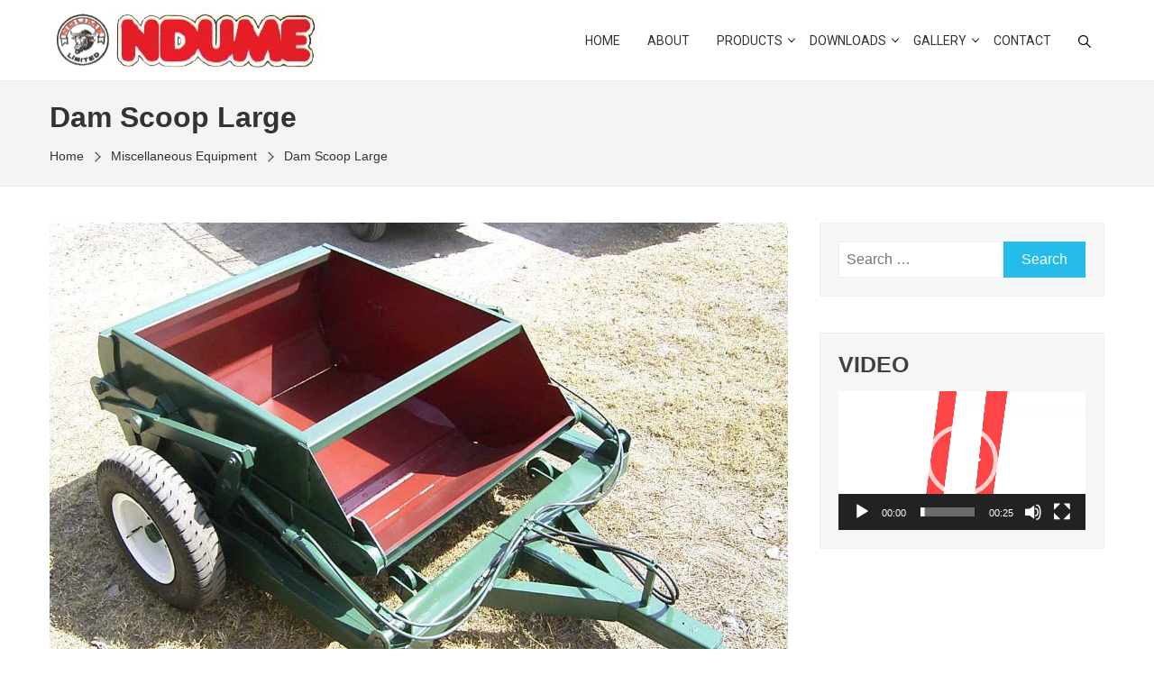

--- FILE ---
content_type: text/html; charset=UTF-8
request_url: http://ndumekenya.com/dam-scoop-large/
body_size: 16181
content:
<!DOCTYPE html>
<html lang="en-US">
    <head>
        <meta charset="UTF-8">
        <meta name="viewport" content="width=device-width, initial-scale=1">
        <link rel="profile" href="http://gmpg.org/xfn/11">
        <link rel="pingback" href="http://ndumekenya.com/xmlrpc.php">

        <title>Dam Scoop Large &#8211; NDUME LIMITED</title>
<meta name='robots' content='max-image-preview:large' />
	<style>img:is([sizes="auto" i], [sizes^="auto," i]) { contain-intrinsic-size: 3000px 1500px }</style>
	<link rel='dns-prefetch' href='//fonts.googleapis.com' />
<link rel="alternate" type="application/rss+xml" title="NDUME LIMITED &raquo; Feed" href="https://ndumekenya.com/feed/" />
<link rel="alternate" type="application/rss+xml" title="NDUME LIMITED &raquo; Comments Feed" href="https://ndumekenya.com/comments/feed/" />
<link rel="alternate" type="application/rss+xml" title="NDUME LIMITED &raquo; Dam Scoop Large Comments Feed" href="https://ndumekenya.com/dam-scoop-large/feed/" />
<script>
window._wpemojiSettings = {"baseUrl":"https:\/\/s.w.org\/images\/core\/emoji\/16.0.1\/72x72\/","ext":".png","svgUrl":"https:\/\/s.w.org\/images\/core\/emoji\/16.0.1\/svg\/","svgExt":".svg","source":{"concatemoji":"http:\/\/ndumekenya.com\/wp-includes\/js\/wp-emoji-release.min.js?ver=6.8.3"}};
/*! This file is auto-generated */
!function(s,n){var o,i,e;function c(e){try{var t={supportTests:e,timestamp:(new Date).valueOf()};sessionStorage.setItem(o,JSON.stringify(t))}catch(e){}}function p(e,t,n){e.clearRect(0,0,e.canvas.width,e.canvas.height),e.fillText(t,0,0);var t=new Uint32Array(e.getImageData(0,0,e.canvas.width,e.canvas.height).data),a=(e.clearRect(0,0,e.canvas.width,e.canvas.height),e.fillText(n,0,0),new Uint32Array(e.getImageData(0,0,e.canvas.width,e.canvas.height).data));return t.every(function(e,t){return e===a[t]})}function u(e,t){e.clearRect(0,0,e.canvas.width,e.canvas.height),e.fillText(t,0,0);for(var n=e.getImageData(16,16,1,1),a=0;a<n.data.length;a++)if(0!==n.data[a])return!1;return!0}function f(e,t,n,a){switch(t){case"flag":return n(e,"\ud83c\udff3\ufe0f\u200d\u26a7\ufe0f","\ud83c\udff3\ufe0f\u200b\u26a7\ufe0f")?!1:!n(e,"\ud83c\udde8\ud83c\uddf6","\ud83c\udde8\u200b\ud83c\uddf6")&&!n(e,"\ud83c\udff4\udb40\udc67\udb40\udc62\udb40\udc65\udb40\udc6e\udb40\udc67\udb40\udc7f","\ud83c\udff4\u200b\udb40\udc67\u200b\udb40\udc62\u200b\udb40\udc65\u200b\udb40\udc6e\u200b\udb40\udc67\u200b\udb40\udc7f");case"emoji":return!a(e,"\ud83e\udedf")}return!1}function g(e,t,n,a){var r="undefined"!=typeof WorkerGlobalScope&&self instanceof WorkerGlobalScope?new OffscreenCanvas(300,150):s.createElement("canvas"),o=r.getContext("2d",{willReadFrequently:!0}),i=(o.textBaseline="top",o.font="600 32px Arial",{});return e.forEach(function(e){i[e]=t(o,e,n,a)}),i}function t(e){var t=s.createElement("script");t.src=e,t.defer=!0,s.head.appendChild(t)}"undefined"!=typeof Promise&&(o="wpEmojiSettingsSupports",i=["flag","emoji"],n.supports={everything:!0,everythingExceptFlag:!0},e=new Promise(function(e){s.addEventListener("DOMContentLoaded",e,{once:!0})}),new Promise(function(t){var n=function(){try{var e=JSON.parse(sessionStorage.getItem(o));if("object"==typeof e&&"number"==typeof e.timestamp&&(new Date).valueOf()<e.timestamp+604800&&"object"==typeof e.supportTests)return e.supportTests}catch(e){}return null}();if(!n){if("undefined"!=typeof Worker&&"undefined"!=typeof OffscreenCanvas&&"undefined"!=typeof URL&&URL.createObjectURL&&"undefined"!=typeof Blob)try{var e="postMessage("+g.toString()+"("+[JSON.stringify(i),f.toString(),p.toString(),u.toString()].join(",")+"));",a=new Blob([e],{type:"text/javascript"}),r=new Worker(URL.createObjectURL(a),{name:"wpTestEmojiSupports"});return void(r.onmessage=function(e){c(n=e.data),r.terminate(),t(n)})}catch(e){}c(n=g(i,f,p,u))}t(n)}).then(function(e){for(var t in e)n.supports[t]=e[t],n.supports.everything=n.supports.everything&&n.supports[t],"flag"!==t&&(n.supports.everythingExceptFlag=n.supports.everythingExceptFlag&&n.supports[t]);n.supports.everythingExceptFlag=n.supports.everythingExceptFlag&&!n.supports.flag,n.DOMReady=!1,n.readyCallback=function(){n.DOMReady=!0}}).then(function(){return e}).then(function(){var e;n.supports.everything||(n.readyCallback(),(e=n.source||{}).concatemoji?t(e.concatemoji):e.wpemoji&&e.twemoji&&(t(e.twemoji),t(e.wpemoji)))}))}((window,document),window._wpemojiSettings);
</script>
<style id='wp-emoji-styles-inline-css'>

	img.wp-smiley, img.emoji {
		display: inline !important;
		border: none !important;
		box-shadow: none !important;
		height: 1em !important;
		width: 1em !important;
		margin: 0 0.07em !important;
		vertical-align: -0.1em !important;
		background: none !important;
		padding: 0 !important;
	}
</style>
<link rel='stylesheet' id='wp-block-library-css' href='http://ndumekenya.com/wp-includes/css/dist/block-library/style.min.css?ver=6.8.3' media='all' />
<style id='classic-theme-styles-inline-css'>
/*! This file is auto-generated */
.wp-block-button__link{color:#fff;background-color:#32373c;border-radius:9999px;box-shadow:none;text-decoration:none;padding:calc(.667em + 2px) calc(1.333em + 2px);font-size:1.125em}.wp-block-file__button{background:#32373c;color:#fff;text-decoration:none}
</style>
<style id='global-styles-inline-css'>
:root{--wp--preset--aspect-ratio--square: 1;--wp--preset--aspect-ratio--4-3: 4/3;--wp--preset--aspect-ratio--3-4: 3/4;--wp--preset--aspect-ratio--3-2: 3/2;--wp--preset--aspect-ratio--2-3: 2/3;--wp--preset--aspect-ratio--16-9: 16/9;--wp--preset--aspect-ratio--9-16: 9/16;--wp--preset--color--black: #000000;--wp--preset--color--cyan-bluish-gray: #abb8c3;--wp--preset--color--white: #ffffff;--wp--preset--color--pale-pink: #f78da7;--wp--preset--color--vivid-red: #cf2e2e;--wp--preset--color--luminous-vivid-orange: #ff6900;--wp--preset--color--luminous-vivid-amber: #fcb900;--wp--preset--color--light-green-cyan: #7bdcb5;--wp--preset--color--vivid-green-cyan: #00d084;--wp--preset--color--pale-cyan-blue: #8ed1fc;--wp--preset--color--vivid-cyan-blue: #0693e3;--wp--preset--color--vivid-purple: #9b51e0;--wp--preset--gradient--vivid-cyan-blue-to-vivid-purple: linear-gradient(135deg,rgba(6,147,227,1) 0%,rgb(155,81,224) 100%);--wp--preset--gradient--light-green-cyan-to-vivid-green-cyan: linear-gradient(135deg,rgb(122,220,180) 0%,rgb(0,208,130) 100%);--wp--preset--gradient--luminous-vivid-amber-to-luminous-vivid-orange: linear-gradient(135deg,rgba(252,185,0,1) 0%,rgba(255,105,0,1) 100%);--wp--preset--gradient--luminous-vivid-orange-to-vivid-red: linear-gradient(135deg,rgba(255,105,0,1) 0%,rgb(207,46,46) 100%);--wp--preset--gradient--very-light-gray-to-cyan-bluish-gray: linear-gradient(135deg,rgb(238,238,238) 0%,rgb(169,184,195) 100%);--wp--preset--gradient--cool-to-warm-spectrum: linear-gradient(135deg,rgb(74,234,220) 0%,rgb(151,120,209) 20%,rgb(207,42,186) 40%,rgb(238,44,130) 60%,rgb(251,105,98) 80%,rgb(254,248,76) 100%);--wp--preset--gradient--blush-light-purple: linear-gradient(135deg,rgb(255,206,236) 0%,rgb(152,150,240) 100%);--wp--preset--gradient--blush-bordeaux: linear-gradient(135deg,rgb(254,205,165) 0%,rgb(254,45,45) 50%,rgb(107,0,62) 100%);--wp--preset--gradient--luminous-dusk: linear-gradient(135deg,rgb(255,203,112) 0%,rgb(199,81,192) 50%,rgb(65,88,208) 100%);--wp--preset--gradient--pale-ocean: linear-gradient(135deg,rgb(255,245,203) 0%,rgb(182,227,212) 50%,rgb(51,167,181) 100%);--wp--preset--gradient--electric-grass: linear-gradient(135deg,rgb(202,248,128) 0%,rgb(113,206,126) 100%);--wp--preset--gradient--midnight: linear-gradient(135deg,rgb(2,3,129) 0%,rgb(40,116,252) 100%);--wp--preset--font-size--small: 13px;--wp--preset--font-size--medium: 20px;--wp--preset--font-size--large: 36px;--wp--preset--font-size--x-large: 42px;--wp--preset--spacing--20: 0.44rem;--wp--preset--spacing--30: 0.67rem;--wp--preset--spacing--40: 1rem;--wp--preset--spacing--50: 1.5rem;--wp--preset--spacing--60: 2.25rem;--wp--preset--spacing--70: 3.38rem;--wp--preset--spacing--80: 5.06rem;--wp--preset--shadow--natural: 6px 6px 9px rgba(0, 0, 0, 0.2);--wp--preset--shadow--deep: 12px 12px 50px rgba(0, 0, 0, 0.4);--wp--preset--shadow--sharp: 6px 6px 0px rgba(0, 0, 0, 0.2);--wp--preset--shadow--outlined: 6px 6px 0px -3px rgba(255, 255, 255, 1), 6px 6px rgba(0, 0, 0, 1);--wp--preset--shadow--crisp: 6px 6px 0px rgba(0, 0, 0, 1);}:where(.is-layout-flex){gap: 0.5em;}:where(.is-layout-grid){gap: 0.5em;}body .is-layout-flex{display: flex;}.is-layout-flex{flex-wrap: wrap;align-items: center;}.is-layout-flex > :is(*, div){margin: 0;}body .is-layout-grid{display: grid;}.is-layout-grid > :is(*, div){margin: 0;}:where(.wp-block-columns.is-layout-flex){gap: 2em;}:where(.wp-block-columns.is-layout-grid){gap: 2em;}:where(.wp-block-post-template.is-layout-flex){gap: 1.25em;}:where(.wp-block-post-template.is-layout-grid){gap: 1.25em;}.has-black-color{color: var(--wp--preset--color--black) !important;}.has-cyan-bluish-gray-color{color: var(--wp--preset--color--cyan-bluish-gray) !important;}.has-white-color{color: var(--wp--preset--color--white) !important;}.has-pale-pink-color{color: var(--wp--preset--color--pale-pink) !important;}.has-vivid-red-color{color: var(--wp--preset--color--vivid-red) !important;}.has-luminous-vivid-orange-color{color: var(--wp--preset--color--luminous-vivid-orange) !important;}.has-luminous-vivid-amber-color{color: var(--wp--preset--color--luminous-vivid-amber) !important;}.has-light-green-cyan-color{color: var(--wp--preset--color--light-green-cyan) !important;}.has-vivid-green-cyan-color{color: var(--wp--preset--color--vivid-green-cyan) !important;}.has-pale-cyan-blue-color{color: var(--wp--preset--color--pale-cyan-blue) !important;}.has-vivid-cyan-blue-color{color: var(--wp--preset--color--vivid-cyan-blue) !important;}.has-vivid-purple-color{color: var(--wp--preset--color--vivid-purple) !important;}.has-black-background-color{background-color: var(--wp--preset--color--black) !important;}.has-cyan-bluish-gray-background-color{background-color: var(--wp--preset--color--cyan-bluish-gray) !important;}.has-white-background-color{background-color: var(--wp--preset--color--white) !important;}.has-pale-pink-background-color{background-color: var(--wp--preset--color--pale-pink) !important;}.has-vivid-red-background-color{background-color: var(--wp--preset--color--vivid-red) !important;}.has-luminous-vivid-orange-background-color{background-color: var(--wp--preset--color--luminous-vivid-orange) !important;}.has-luminous-vivid-amber-background-color{background-color: var(--wp--preset--color--luminous-vivid-amber) !important;}.has-light-green-cyan-background-color{background-color: var(--wp--preset--color--light-green-cyan) !important;}.has-vivid-green-cyan-background-color{background-color: var(--wp--preset--color--vivid-green-cyan) !important;}.has-pale-cyan-blue-background-color{background-color: var(--wp--preset--color--pale-cyan-blue) !important;}.has-vivid-cyan-blue-background-color{background-color: var(--wp--preset--color--vivid-cyan-blue) !important;}.has-vivid-purple-background-color{background-color: var(--wp--preset--color--vivid-purple) !important;}.has-black-border-color{border-color: var(--wp--preset--color--black) !important;}.has-cyan-bluish-gray-border-color{border-color: var(--wp--preset--color--cyan-bluish-gray) !important;}.has-white-border-color{border-color: var(--wp--preset--color--white) !important;}.has-pale-pink-border-color{border-color: var(--wp--preset--color--pale-pink) !important;}.has-vivid-red-border-color{border-color: var(--wp--preset--color--vivid-red) !important;}.has-luminous-vivid-orange-border-color{border-color: var(--wp--preset--color--luminous-vivid-orange) !important;}.has-luminous-vivid-amber-border-color{border-color: var(--wp--preset--color--luminous-vivid-amber) !important;}.has-light-green-cyan-border-color{border-color: var(--wp--preset--color--light-green-cyan) !important;}.has-vivid-green-cyan-border-color{border-color: var(--wp--preset--color--vivid-green-cyan) !important;}.has-pale-cyan-blue-border-color{border-color: var(--wp--preset--color--pale-cyan-blue) !important;}.has-vivid-cyan-blue-border-color{border-color: var(--wp--preset--color--vivid-cyan-blue) !important;}.has-vivid-purple-border-color{border-color: var(--wp--preset--color--vivid-purple) !important;}.has-vivid-cyan-blue-to-vivid-purple-gradient-background{background: var(--wp--preset--gradient--vivid-cyan-blue-to-vivid-purple) !important;}.has-light-green-cyan-to-vivid-green-cyan-gradient-background{background: var(--wp--preset--gradient--light-green-cyan-to-vivid-green-cyan) !important;}.has-luminous-vivid-amber-to-luminous-vivid-orange-gradient-background{background: var(--wp--preset--gradient--luminous-vivid-amber-to-luminous-vivid-orange) !important;}.has-luminous-vivid-orange-to-vivid-red-gradient-background{background: var(--wp--preset--gradient--luminous-vivid-orange-to-vivid-red) !important;}.has-very-light-gray-to-cyan-bluish-gray-gradient-background{background: var(--wp--preset--gradient--very-light-gray-to-cyan-bluish-gray) !important;}.has-cool-to-warm-spectrum-gradient-background{background: var(--wp--preset--gradient--cool-to-warm-spectrum) !important;}.has-blush-light-purple-gradient-background{background: var(--wp--preset--gradient--blush-light-purple) !important;}.has-blush-bordeaux-gradient-background{background: var(--wp--preset--gradient--blush-bordeaux) !important;}.has-luminous-dusk-gradient-background{background: var(--wp--preset--gradient--luminous-dusk) !important;}.has-pale-ocean-gradient-background{background: var(--wp--preset--gradient--pale-ocean) !important;}.has-electric-grass-gradient-background{background: var(--wp--preset--gradient--electric-grass) !important;}.has-midnight-gradient-background{background: var(--wp--preset--gradient--midnight) !important;}.has-small-font-size{font-size: var(--wp--preset--font-size--small) !important;}.has-medium-font-size{font-size: var(--wp--preset--font-size--medium) !important;}.has-large-font-size{font-size: var(--wp--preset--font-size--large) !important;}.has-x-large-font-size{font-size: var(--wp--preset--font-size--x-large) !important;}
:where(.wp-block-post-template.is-layout-flex){gap: 1.25em;}:where(.wp-block-post-template.is-layout-grid){gap: 1.25em;}
:where(.wp-block-columns.is-layout-flex){gap: 2em;}:where(.wp-block-columns.is-layout-grid){gap: 2em;}
:root :where(.wp-block-pullquote){font-size: 1.5em;line-height: 1.6;}
</style>
<link rel='stylesheet' id='contact-form-7-css' href='http://ndumekenya.com/wp-content/plugins/contact-form-7/includes/css/styles.css?ver=6.1' media='all' />
<style id='dominant-color-styles-inline-css'>
img[data-dominant-color]:not(.has-transparency) { background-color: var(--dominant-color); }
</style>
<link rel='stylesheet' id='punte-style-css' href='http://ndumekenya.com/wp-content/themes/punte/style.css?ver=6.8.3' media='all' />
<style id='punte-style-inline-css'>
body{background-color:#FFFFFF} .punte-container{width:1170px} .header-layout1 .site-branding img,.header-layout5 .site-branding img,.header-layout6 .site-branding img{max-height:70px} .header-layout6 .is-sticky .site-branding img{max-height:50px} .header-layout1 .top-header,.header-layout3 .top-header,.header-layout5 .main-header,ul.punte-main-menu ul,.video-controls,.bttn-style1 a,.bttn-style3 a,.bttn-style5 a,.style3.punte-pricing-table,.style4.punte-pricing-table .ppt-header,.style4.punte-pricing-table .ppt-header:before,.style4.punte-pricing-table .ppt-header:after,.style5.punte-pricing-table .ppt-header,.style5.punte-pricing-table .ppt-icon,.style5.punte-pricing-table .ppt-footer a,.style6.punte-pricing-table .ppt-footer a,.style6.punte-pricing-table .ppt-price,.style1.punte-team .pt-social-icons a,.style2.punte-team .pt-social-icons a,.style3.punte-team .pt-social-icons a,.style4.punte-team .pt-social-icons a,.style3.punte-testimonial .ptl-header,.pagination .page-numbers,.blog-style3 .entry-readmore a:hover,#pune-back-top,.sidebar-style3 .widget-title span:after,button,input[type="button"],input[type="reset"],input[type="submit"],.pws1-catname-wrapper a,.pws1-catname-wrapper a:before,.pnt-list .owl-theme .owl-nav [class*=owl-]:hover,.punte-portfolio-labels li.is-checked:after,.pnt-title,.style6.punte-pricing-table .ppt-heading:after,.pbp-pagination .page-numbers.current,.pbp-pagination a.page-numbers:hover,.punte-blog-post.style3 .punte-blog-list-inner,.punte-blog-post.style3 .punte-blog-list.pbp-even .punte-blog-list-inner:before,.punte-blog-post.style3 .punte-blog-list.pbp-odd .punte-blog-list-inner:before,.punte-blog-post.style3 .pbp-line,.pbs-slide-caption .pbs-category a,.pbs-slider-wrap .owl-dots .owl-dot.active span,.pbs-slider-wrap .owl-dots .owl-dot:hover span,.punte-pricing-table.style2 .ppt-heading,.punte-pricing-table.style2:hover .ppt-icon,.style3.punte-pricing-table.punte-pricing-table,.style4.punte-pricing-table .ppt-button,.style5.punte-pricing-table .ppt-heading,.style5.punte-pricing-table .ppt-heading::before,.style5.punte-pricing-table .ppt-heading::after,.style1.punte-pricing-table .ppt-button,.punte-counter.style3 .pc-icon,.pbg-category a,.pbs-slide-caption .pbs-category a,.pwtb-catname-wrapper a.pwtb-active,.pwtb-catname-wrapper a:hover,.menu-item-punte-cart .mCSB_scrollTools .mCSB_dragger .mCSB_dragger_bar,.blog-style1 .entry-readmore a,blockquote:before{background-color:#25bcea} ul.punte-main-menu>li>a:hover svg{fill:#25bcea} .style1.punte-pricing-table .ppt-header{background-color:#28ceff} .style1.punte-pricing-table .ppt-button,.style4.punte-pricing-table .ppt-button,.style5.punte-pricing-table .ppt-heading,.style5.punte-pricing-table .ppt-heading:before,.style5.punte-pricing-table .ppt-heading:after,.style6.punte-pricing-table .ppt-heading:after,#pune-back-top:hover,button:hover,input[type="button"]:hover,input[type="reset"]:hover,input[type="submit"]:hover,.pws1-catname-wrapper a.p-active,.pws1-catname-wrapper a.p-active:before,.pws1-catname-wrapper a:hover,.pws1-catname-wrapper a:hover:before,.bttn-style1 a:hover{background-color:#21a9d2} a,.bttn-style2 a,.bttn-style6 a,.style3.punte-pricing-table .ppt-icon,.style6.punte-pricing-table .ppt-icon,.punte-blog-post .cat-links a:hover,.blog-style1 .entry-share a:hover,.blog-style3 .entry-share a:hover,.blog-style4 .entry-share a:hover,.punte-blog-post .entry-header a:hover,.comment-list a:hover,.post-navigation a:hover,.punte-related-post-wrap h4 a:hover,.punte-news-ticker h4 a:hover,.punte-blog-block h4 a:hover,.pbp-pagination .page-numbers,.punte-pricing-table.style2 .ppt-button:hover,.punte-counter.style3 .pc-value,.blog-style1 .entry-readmore a:hover,.blog-style1 .entry-readmore a:focus{color:#25bcea} a:hover,.woocommerce .product_meta a:hover{color:#21a9d2} .bttn-style2.punte-pricing-table a,.bttn-style6.punte-pricing-table a,.style6.punte-pricing-table,.blog-style1 .entry-readmore a:hover,.blog-style3 .entry-readmore a:hover,.sidebar-style2 .widget-title,.sidebar-style5 .widget,.sidebar-style4 .widget-title,.punte-blog-header,.pbp-pagination .page-numbers,.style1.punte-blockquote,.style2.punte-blockquote,.punte-pricing-table.style2:hover .ppt-header,.punte-pricing-table.style2 .ppt-button:hover,.punte-counter.style3,.pbg-category a,.pbs-slide-caption .pbs-category a,.pwtb-catname-wrapper a,.blog-style1 .entry-readmore a{border-color:#25bcea} .style1.punte-pricing-table .ppt-header:after{border-color:#25bcea #25bcea transparent transparent} .style1.punte-pricing-table .ppt-header:before{border-color:transparent transparent #25bcea #25bcea} .style2 .ppt-header:before{border-color:transparent #25bcea #25bcea transparent} .style3 .pnt-title span,.punte-blog-post.style3 .punte-blog-list.pbp-even .punte-blog-list-inner:after,.blog-style1.sticky{border-left-color:#25bcea } .punte-blog-post.style3 .punte-blog-list.pbp-odd .punte-blog-list-inner:after{border-right-color:#25bcea } .style6.punte-pricing-table .ppt-price{box-shadow:0 0 0 5px #FFF,0 0 0 7px #25bcea} .punte-blog-post.style3 .punte-blog-list.pbp-odd .punte-blog-list-inner:before,.punte-blog-post.style3 .punte-blog-list.pbp-even .punte-blog-list-inner:before{box-shadow:0 0px 0px 3px #28ceff} .header-layout1 .main-header,.header-layout1 .site-branding,.header-layout5 .main-header,.header-layout5 .site-branding,.header-layout6 .main-header,.header-layout6 .site-branding{height:90px} .header-layout6 .is-sticky .main-header,.header-layout6 .is-sticky .site-branding{height:70px} .header-layout1 ul.punte-main-menu > li > a,.header-layout1 ul.punte-main-menu > li.header-search i,.header-layout5 ul.punte-main-menu > li > a,.header-layout5 ul.punte-main-menu > li.header-search i,.header-layout6 ul.punte-main-menu > li > a,.header-layout6 ul.punte-main-menu > li.header-search i{line-height:90px} .header-layout6 .is-sticky ul.punte-main-menu > li > a,.header-layout6 .is-sticky ul.punte-main-menu > li.header-search i{line-height:70px} .header-layout5 .top-header{padding-bottom:55px !important} .header-layout5 .top-header + .main-header-wrap,.header-layout5 .top-header + .main-header-wrap + .punte-mobile-header{margin-top:-45px} .header-layout5 + #content{transform:translateY(-45px);-webkit-transform:translateY(-45px);-ms-transform:translateY(-45px);margin-bottom:-45px} .header-layout5 + #content .page-header .page-title-wrap{margin-top:45px} .header-layout5 + .site-content > .punte-container:first-child{margin-top:85px} .site-header .site-branding{padding-top:10px;padding-right:10px;padding-bottom:10px;padding-left:0px} .punte-main-menu{font-family:'Roboto';font-size:16px;font-weight:400;font-style:normal;text-transform:uppercase;letter-spacing:0} .punte-main-menu a{color:#333333;font-weight:400;font-style:normal} #primary{width:70%} .sidebar{width:27%} #colophon{background-color:#333333;color:#EEEEEE;font-size:14px} .site-footer a{color:#CCCCCC} .site-footer a:hover{color:#AAAAAA} #bottom-footer .punte-container{background:#2d2d2d} ul.punte-main-menu > li > a,.header-layout4 .header-search-wrapper .search-field,.header-layout4 .header-search-wrapper .search-field,.header-layout4 .header-search-wrapper .search-field,.header-layout4 .header-search-wrapper .search-field{color:#333333} .header-layout4 .header-search-wrapper .search-field::-webkit-input-placeholder,.header-layout4 .header-search-wrapper .search-field::-moz-placeholder,.header-layout4 .header-search-wrapper .search-field:-ms-input-placeholder,.header-layout4 .header-search-wrapper .search-field:-moz-placeholder{color:#333333;opacity:1} ul.punte-main-menu > li > a:hover,.home .punte-transparent-header ul.punte-main-menu > li > a:hover{color:#25bcea} nav.main-navigation ul.punte-main-menu > li.menu-item-has-children > a:hover:after,.home .punte-transparent-header ul.punte-main-menu > li.menu-item-has-children > a:hover:after{border-color:#25bcea} ul.punte-main-menu ul{background:rgba(37,188,234,0.8)} ul.punte-main-menu ul li a{color:#000} ul.punte-main-menu ul li a:hover{color:#25bcea} .main-header,.header-layout5 .main-header,.punte-mobile-header{background:rgba(255,255,255,1)} .header-layout1 .site-branding,.header-layout1 .main-header,.header-layout2 .main-header,.header-layout3 .main-header,.header-layout1 .menu-item-search,.header-layout2 .site-branding,.header-layout2 .top-header,.header-layout3 .main-navigation,.header-layout2,.punte-mobile-header{border-color:#e5e5e5} .site-header .top-header{padding-top:10px;padding-bottom:10px;color:#FFF} .site-header .top-header,.top-menu ul{background:rgba(37,188,234,1)} .site-header .top-header a{color:#FAFAFA} .site-header .top-header a:hover{color:#EEEEEE} .page-header{background-color:#f5f4f4;padding-top:20px;padding-bottom:20px}.page-header .page-title,.page-header .page-sub-title,.page-header nav ul.trail-items li span{color:#333333}.page-header nav ul.trail-items li span::after{border-color:#333333}.header-style3 .page-title:after{background:#333333} @media screen and (max-width:768px){.main-header,.main-header-wrap,.menu-item-search{display:none !important} .punte-mobile-header{display:block !important} .header-layout4{position:relative;width:auto;max-width:none;box-shadow:none} .header-layout4 + .site-content,.header-layout4 + .site-content + footer{margin-left:0}} @media screen and (max-width:1210px){#page,.punte-container{width:100%} .punte-container{padding:0 5%}} @media screen and (max-width:1210px){.both-sidebar .site-content > .punte-container,.both-left-sidebar .site-content > .punte-container,.both-right-sidebar .site-content > .punte-container{padding:0 5%} .both-sidebar #primary,.both-left-sidebar #primary,.both-right-sidebar #primary{float:none} .both-sidebar .sidebar-left,.both-left-sidebar .sidebar-left,.both-right-sidebar .sidebar-left{width:48%;margin:0;float:left} .both-sidebar .sidebar-right,.both-left-sidebar .sidebar-right,.both-right-sidebar .sidebar-right{width:48%;margin:0;right:0;float:right}}
</style>
<link rel='stylesheet' id='child-style-css' href='http://ndumekenya.com/wp-content/themes/punte-child/style.css?ver=6.8.3' media='all' />
<link rel='stylesheet' id='punte-fonts-css' href='https://fonts.googleapis.com/css?family=Roboto%3A400%2C400i%2C700%2C700i%26display%3Dswap%7COpen%2BSans%3A400%2C400i%2C700%2C700i%26display%3Dswap&#038;subset=latin%2Clatin-ext&#038;ver=1.0' media='all' />
<link rel='stylesheet' id='punte-headers-css' href='http://ndumekenya.com/wp-content/themes/punte/assets/css/headers.css?ver=1.0' media='all' />
<link rel='stylesheet' id='punte-footers-css' href='http://ndumekenya.com/wp-content/themes/punte/assets/css/footers.css?ver=1.0' media='all' />
<link rel='stylesheet' id='punte-blog-css' href='http://ndumekenya.com/wp-content/themes/punte/assets/css/blog.css?ver=1.0' media='all' />
<link rel='stylesheet' id='punte-main-css' href='http://ndumekenya.com/wp-content/themes/punte/assets/css/main.css?ver=1.0' media='all' />
<link rel='stylesheet' id='punte-responsive-css' href='http://ndumekenya.com/wp-content/themes/punte/assets/css/responsive.css?ver=1.0' media='all' />
<script src="http://ndumekenya.com/wp-includes/js/jquery/jquery.min.js?ver=3.7.1" id="jquery-core-js"></script>
<script src="http://ndumekenya.com/wp-includes/js/jquery/jquery-migrate.min.js?ver=3.4.1" id="jquery-migrate-js"></script>
<link rel="https://api.w.org/" href="https://ndumekenya.com/wp-json/" /><link rel="alternate" title="JSON" type="application/json" href="https://ndumekenya.com/wp-json/wp/v2/posts/363" /><link rel="EditURI" type="application/rsd+xml" title="RSD" href="https://ndumekenya.com/xmlrpc.php?rsd" />
<meta name="generator" content="WordPress 6.8.3" />
<link rel="canonical" href="https://ndumekenya.com/dam-scoop-large/" />
<link rel='shortlink' href='https://ndumekenya.com/?p=363' />
<link rel="alternate" title="oEmbed (JSON)" type="application/json+oembed" href="https://ndumekenya.com/wp-json/oembed/1.0/embed?url=https%3A%2F%2Fndumekenya.com%2Fdam-scoop-large%2F" />
<link rel="alternate" title="oEmbed (XML)" type="text/xml+oembed" href="https://ndumekenya.com/wp-json/oembed/1.0/embed?url=https%3A%2F%2Fndumekenya.com%2Fdam-scoop-large%2F&#038;format=xml" />
<meta name="generator" content="auto-sizes 1.5.0">
<meta name="generator" content="dominant-color-images 1.2.0">
  <script
  src="https://code.jquery.com/jquery-3.6.0.min.js"
  integrity="sha256-/xUj+3OJU5yExlq6GSYGSHk7tPXikynS7ogEvDej/m4="
  crossorigin="anonymous"></script>
  <script type="text/javascript"> 
      var fixed_header_class   = '';
      var fixed_header_scroll   = '';
      jQuery(window).scroll(function(){           
        if(jQuery(document).scrollTop() > fixed_header_scroll){
             jQuery(fixed_header_class).addClass("myfixedHeader");
           }else{
               jQuery(fixed_header_class).removeClass("myfixedHeader");	 
                }
   });</script> <style type="text/css">
    .myfixedHeader{background-color: !important;}
    .myfixedHeader, .myfixedHeader a { color: !important;}
	.myfixedHeader { height: ;}
	.myfixedHeader { padding: !important;}
    .myfixedHeader {margin: 0 auto !important; width:100% !important; position:fixed; z-index:99999; transition:all 0.7s ease; left:0; right:0; top:0; text-align:center !important; }
    { transition:all 0.7s ease; }</style>	<meta name="generator" content="performance-lab 3.9.0; plugins: auto-sizes, dominant-color-images, embed-optimizer, image-prioritizer, performant-translations, speculation-rules, web-worker-offloading, webp-uploads">
<meta name="generator" content="performant-translations 1.2.0">
<meta name="generator" content="web-worker-offloading 0.2.0">
<meta name="generator" content="webp-uploads 2.5.1">
<style>/* CSS added by WP Meta and Date Remover*/.wp-block-post-author__name{display:none !important;}
.wp-block-post-date{display:none !important;}
 .entry-meta {display:none !important;}
	.home .entry-meta { display: none; }
	.entry-footer {display:none !important;}
	.home .entry-footer { display: none; }</style><meta name="generator" content="speculation-rules 1.5.0">
<meta name="generator" content="Elementor 3.30.0; features: additional_custom_breakpoints; settings: css_print_method-external, google_font-enabled, font_display-auto">
<meta name="generator" content="optimization-detective 1.0.0-beta3">
			<style>
				.e-con.e-parent:nth-of-type(n+4):not(.e-lazyloaded):not(.e-no-lazyload),
				.e-con.e-parent:nth-of-type(n+4):not(.e-lazyloaded):not(.e-no-lazyload) * {
					background-image: none !important;
				}
				@media screen and (max-height: 1024px) {
					.e-con.e-parent:nth-of-type(n+3):not(.e-lazyloaded):not(.e-no-lazyload),
					.e-con.e-parent:nth-of-type(n+3):not(.e-lazyloaded):not(.e-no-lazyload) * {
						background-image: none !important;
					}
				}
				@media screen and (max-height: 640px) {
					.e-con.e-parent:nth-of-type(n+2):not(.e-lazyloaded):not(.e-no-lazyload),
					.e-con.e-parent:nth-of-type(n+2):not(.e-lazyloaded):not(.e-no-lazyload) * {
						background-image: none !important;
					}
				}
			</style>
			<meta name="generator" content="embed-optimizer 1.0.0-beta2">
<meta name="generator" content="image-prioritizer 1.0.0-beta2">
		<style type="text/css">
					.site-title a,
			.site-description {
				position: absolute;
				clip: rect(1px, 1px, 1px, 1px);
			}
					</style>
		<link rel="icon" href="https://ndumekenya.com/wp-content/uploads/2020/08/navicon-150x150.png" sizes="32x32" />
<link rel="icon" href="https://ndumekenya.com/wp-content/uploads/2020/08/navicon.png" sizes="192x192" />
<link rel="apple-touch-icon" href="https://ndumekenya.com/wp-content/uploads/2020/08/navicon.png" />
<meta name="msapplication-TileImage" content="https://ndumekenya.com/wp-content/uploads/2020/08/navicon.png" />
    <link data-od-added-tag rel="preload" fetchpriority="high" as="image" href="https://ndumekenya.com/wp-content/uploads/2020/08/Damscoop-LARGE.jpg" imagesrcset="https://ndumekenya.com/wp-content/uploads/2020/08/Damscoop-LARGE.jpg 1200w, https://ndumekenya.com/wp-content/uploads/2020/08/Damscoop-LARGE-300x204.jpg 300w, https://ndumekenya.com/wp-content/uploads/2020/08/Damscoop-LARGE-1024x697.jpg 1024w, https://ndumekenya.com/wp-content/uploads/2020/08/Damscoop-LARGE-768x523.jpg 768w" imagesizes="(782px &lt; width) 819px, (max-width: 1200px) 100vw, 1200px" media="screen and (782px &lt; width)">
</head>

    <body class="wp-singular post-template-default single single-post postid-363 single-format-standard wp-custom-logo wp-theme-punte wp-child-theme-punte-child elementor-default elementor-kit-134">

                
        <a class="skip-link screen-reader-text" href="#content">Skip to the content</a>

        <div id="punte-side-navigation" class="main-side-navigation"><div class="mob-menu-close-icon"><svg class="svg-icon" width="36" height="36" aria-hidden="true" role="img" focusable="false" version="1.1" id="Capa_1" xmlns="http://www.w3.org/2000/svg" xmlns:xlink="http://www.w3.org/1999/xlink" x="0px" y="0px" width="612px" height="612px" viewBox="0 0 612 612" style="enable-background:new 0 0 612 612;" xml:space="preserve"><g><g id="_x31_0_41_"><g><path d="M415.338,196.662c-7.535-7.535-19.737-7.535-27.253,0l-82.181,82.18l-81.033-81.032c-7.478-7.478-19.584-7.478-27.042,0c-7.478,7.478-7.478,19.584,0,27.042l81.033,81.033l-81.587,81.587c-7.535,7.535-7.535,19.736,0,27.253s19.737,7.517,27.253,0l81.588-81.587l81.032,81.032c7.478,7.478,19.584,7.478,27.043,0c7.478-7.478,7.478-19.584,0-27.043l-81.033-81.032l82.181-82.18C422.873,216.399,422.873,204.179,415.338,196.662z M306,0C136.992,0,0,136.992,0,306s136.992,306,306,306c168.988,0,306-137.012,306-306S475.008,0,306,0z M306,573.75C158.125,573.75,38.25,453.875,38.25,306C38.25,158.125,158.125,38.25,306,38.25c147.875,0,267.75,119.875,267.75,267.75C573.75,453.875,453.875,573.75,306,573.75z"/></g></g></g></svg></div><ul id="menu-primary-menu" class="menu"><li id="menu-item-269" class="menu-item menu-item-type-post_type menu-item-object-page menu-item-home menu-item-269"><a href="https://ndumekenya.com/">HOME</a></li>
<li id="menu-item-132" class="menu-item menu-item-type-post_type menu-item-object-page menu-item-132"><a href="https://ndumekenya.com/about-us/">ABOUT</a></li>
<li id="menu-item-240" class="menu-item menu-item-type-custom menu-item-object-custom menu-item-has-children menu-item-240"><a href="#">PRODUCTS</a>
<ul class="sub-menu">
	<li id="menu-item-1120" class="menu-item menu-item-type-post_type menu-item-object-page menu-item-1120"><a href="https://ndumekenya.com/seeders-and-planters/">Seeders and Planters</a></li>
	<li id="menu-item-1245" class="menu-item menu-item-type-post_type menu-item-object-page menu-item-1245"><a href="https://ndumekenya.com/chisel-ploughs/">Chisel Ploughs</a></li>
	<li id="menu-item-1136" class="menu-item menu-item-type-post_type menu-item-object-page menu-item-1136"><a href="https://ndumekenya.com/harrows/">Harrows</a></li>
	<li id="menu-item-1457" class="menu-item menu-item-type-post_type menu-item-object-page menu-item-1457"><a href="https://ndumekenya.com/cultivators/">Cultivators</a></li>
	<li id="menu-item-1149" class="menu-item menu-item-type-post_type menu-item-object-page menu-item-1149"><a href="https://ndumekenya.com/trailers-and-bowsers/">Trailers and Bowsers</a></li>
	<li id="menu-item-1456" class="menu-item menu-item-type-post_type menu-item-object-page menu-item-1456"><a href="https://ndumekenya.com/milling-and-grinding-equipment/">Milling and Grinding Equipment</a></li>
	<li id="menu-item-1156" class="menu-item menu-item-type-post_type menu-item-object-page menu-item-1156"><a href="https://ndumekenya.com/lawn-and-field-maintenance/">Lawn &#038; Field Maintenance</a></li>
	<li id="menu-item-1455" class="menu-item menu-item-type-post_type menu-item-object-page menu-item-1455"><a href="https://ndumekenya.com/horticulture/">Horticulture</a></li>
	<li id="menu-item-1454" class="menu-item menu-item-type-post_type menu-item-object-page menu-item-1454"><a href="https://ndumekenya.com/airport-handling-equipment/">Airport Handling Equipment</a></li>
	<li id="menu-item-1453" class="menu-item menu-item-type-post_type menu-item-object-page menu-item-1453"><a href="https://ndumekenya.com/water-heaters-and-pumps/">Water Heaters and Pumps</a></li>
	<li id="menu-item-1164" class="menu-item menu-item-type-post_type menu-item-object-page menu-item-1164"><a href="https://ndumekenya.com/miscellaneous-equipment/">Miscellaneous Equipment</a></li>
</ul>
</li>
<li id="menu-item-156" class="menu-item menu-item-type-custom menu-item-object-custom menu-item-has-children menu-item-156"><a href="#">DOWNLOADS</a>
<ul class="sub-menu">
	<li id="menu-item-792" class="menu-item menu-item-type-post_type menu-item-object-post menu-item-792"><a href="https://ndumekenya.com/harrow-operating-instructions/">Harrow Operating Instructions</a></li>
	<li id="menu-item-793" class="menu-item menu-item-type-post_type menu-item-object-post menu-item-793"><a href="https://ndumekenya.com/shredder-operating-instructions/">Shredder Operating Instructions</a></li>
	<li id="menu-item-1024" class="menu-item menu-item-type-post_type menu-item-object-post menu-item-1024"><a href="https://ndumekenya.com/pump-performance-3inch/">Water Pump Performance</a></li>
	<li id="menu-item-1025" class="menu-item menu-item-type-post_type menu-item-object-post menu-item-1025"><a href="https://ndumekenya.com/water-heater-plumbing/">Water Heater Plumbing</a></li>
	<li id="menu-item-1062" class="menu-item menu-item-type-post_type menu-item-object-post menu-item-1062"><a href="https://ndumekenya.com/minimun-till-chisel-ploughs/">Minimun Till Chisel Ploughs</a></li>
	<li id="menu-item-1063" class="menu-item menu-item-type-post_type menu-item-object-post menu-item-1063"><a href="https://ndumekenya.com/ndume-air-seeders/">Ndume Air Seeders</a></li>
	<li id="menu-item-1064" class="menu-item menu-item-type-post_type menu-item-object-post menu-item-1064"><a href="https://ndumekenya.com/tractor-hp-rating-guide/">Tractor HP Rating Guide</a></li>
</ul>
</li>
<li id="menu-item-1017" class="menu-item menu-item-type-custom menu-item-object-custom menu-item-has-children menu-item-1017"><a href="#">GALLERY</a>
<ul class="sub-menu">
	<li id="menu-item-1018" class="menu-item menu-item-type-custom menu-item-object-custom menu-item-1018"><a target="_blank" href="https://m.youtube.com/channel/UCLQ5zeJaxAPZBYuz4jPpEsw">Videos</a></li>
	<li id="menu-item-1166" class="menu-item menu-item-type-post_type menu-item-object-page menu-item-1166"><a href="https://ndumekenya.com/photos/">Photos</a></li>
</ul>
</li>
<li id="menu-item-261" class="menu-item menu-item-type-post_type menu-item-object-page menu-item-261"><a href="https://ndumekenya.com/contact/">CONTACT</a></li>
<li class="menu-item menu-item menu-item-search"><a href="javascript:void(0)"><svg class="svg-icon" width="18" height="18" aria-hidden="true" role="img" focusable="false" version="1.1" id="Capa_1" xmlns="http://www.w3.org/2000/svg" xmlns:xlink="http://www.w3.org/1999/xlink" x="0px" y="0px" viewBox="0 0 511.999 511.999" style="enable-background:new 0 0 511.999 511.999;" xml:space="preserve"><g><g><path d="M508.874,478.708L360.142,329.976c28.21-34.827,45.191-79.103,45.191-127.309c0-111.75-90.917-202.667-202.667-202.667S0,90.917,0,202.667s90.917,202.667,202.667,202.667c48.206,0,92.482-16.982,127.309-45.191l148.732,148.732c4.167,4.165,10.919,4.165,15.086,0l15.081-15.082C513.04,489.627,513.04,482.873,508.874,478.708z M202.667,362.667c-88.229,0-160-71.771-160-160s71.771-160,160-160s160,71.771,160,160S290.896,362.667,202.667,362.667z"/></g></g></svg></a></li></ul></div><div class="punte-mobile-overlay"></div>        <div id="page" class="site">

            <header id="masthead" class="site-header header-layout1">

    
            <div class="punte-mobile-header clearfix">
            <div class="punte-nav-icon" tabindex="0"><span></span></div>

            <div class="punte-mobile-logo">
                <a href="https://ndumekenya.com/" class="custom-logo-link" rel="home"><img data-od-xpath="/HTML/BODY/DIV[@id=&#039;page&#039;]/*[1][self::HEADER]/*[1][self::DIV]/*[2][self::DIV]/*[1][self::A]/*[1][self::IMG]" width="303" height="71" src="https://ndumekenya.com/wp-content/uploads/2020/07/ndume-logo-1.png" class="custom-logo" alt="NDUME LIMITED" decoding="async" srcset="https://ndumekenya.com/wp-content/uploads/2020/07/ndume-logo-1.png 303w, https://ndumekenya.com/wp-content/uploads/2020/07/ndume-logo-1-300x70.png 300w, https://ndumekenya.com/wp-content/uploads/2020/07/ndume-logo-1-297x71.png 297w" sizes="(max-width: 303px) 100vw, 303px" /></a>                                    <p class="site-title">
                        <a href="https://ndumekenya.com/" rel="home">
                            NDUME LIMITED                        </a>
                    </p>
                                    <p class="site-description">Ndume Kenya: Agricultural Machinery Manufacturers</p>
                                            </div>

            <div class="punte-mobile-search"><a href="javascript:void(0)"><svg class="svg-icon" width="24" height="24" aria-hidden="true" role="img" focusable="false" version="1.1" id="Capa_1" xmlns="http://www.w3.org/2000/svg" xmlns:xlink="http://www.w3.org/1999/xlink" x="0px" y="0px" viewBox="0 0 511.999 511.999" style="enable-background:new 0 0 511.999 511.999;" xml:space="preserve"><g><g><path d="M508.874,478.708L360.142,329.976c28.21-34.827,45.191-79.103,45.191-127.309c0-111.75-90.917-202.667-202.667-202.667S0,90.917,0,202.667s90.917,202.667,202.667,202.667c48.206,0,92.482-16.982,127.309-45.191l148.732,148.732c4.167,4.165,10.919,4.165,15.086,0l15.081-15.082C513.04,489.627,513.04,482.873,508.874,478.708z M202.667,362.667c-88.229,0-160-71.771-160-160s71.771-160,160-160s160,71.771,160,160S290.896,362.667,202.667,362.667z"/></g></g></svg></a></div>        </div>
        
    <div class="main-header">
        <div class="punte-container">
            <div class="site-branding">
                <a href="https://ndumekenya.com/" class="custom-logo-link" rel="home"><img data-od-replaced-sizes="(max-width: 303px) 100vw, 303px" data-od-xpath="/HTML/BODY/DIV[@id=&#039;page&#039;]/*[1][self::HEADER]/*[2][self::DIV]/*[1][self::DIV]/*[1][self::DIV]/*[1][self::A]/*[1][self::IMG]" width="303" height="71" src="https://ndumekenya.com/wp-content/uploads/2020/07/ndume-logo-1.png" class="custom-logo" alt="NDUME LIMITED" decoding="async" srcset="https://ndumekenya.com/wp-content/uploads/2020/07/ndume-logo-1.png 303w, https://ndumekenya.com/wp-content/uploads/2020/07/ndume-logo-1-300x70.png 300w, https://ndumekenya.com/wp-content/uploads/2020/07/ndume-logo-1-297x71.png 297w" sizes="(782px &lt; width) 303px, (max-width: 303px) 100vw, 303px" /></a>                                    <p class="site-title">
                        <a href="https://ndumekenya.com/" rel="home">
                            NDUME LIMITED                        </a>
                    </p>
                                    <p class="site-description">Ndume Kenya: Agricultural Machinery Manufacturers</p>
                                            </div><!-- .site-branding -->

            <nav id="site-navigation" class="main-navigation">
                <ul id="menu-primary-menu-1" class="clearfix punte-main-menu"><li class="menu-item menu-item-type-post_type menu-item-object-page menu-item-home menu-item-269"><a href="https://ndumekenya.com/">HOME</a></li>
<li class="menu-item menu-item-type-post_type menu-item-object-page menu-item-132"><a href="https://ndumekenya.com/about-us/">ABOUT</a></li>
<li class="menu-item menu-item-type-custom menu-item-object-custom menu-item-has-children menu-item-240"><a href="#">PRODUCTS</a>
<ul class="sub-menu">
	<li class="menu-item menu-item-type-post_type menu-item-object-page menu-item-1120"><a href="https://ndumekenya.com/seeders-and-planters/">Seeders and Planters</a></li>
	<li class="menu-item menu-item-type-post_type menu-item-object-page menu-item-1245"><a href="https://ndumekenya.com/chisel-ploughs/">Chisel Ploughs</a></li>
	<li class="menu-item menu-item-type-post_type menu-item-object-page menu-item-1136"><a href="https://ndumekenya.com/harrows/">Harrows</a></li>
	<li class="menu-item menu-item-type-post_type menu-item-object-page menu-item-1457"><a href="https://ndumekenya.com/cultivators/">Cultivators</a></li>
	<li class="menu-item menu-item-type-post_type menu-item-object-page menu-item-1149"><a href="https://ndumekenya.com/trailers-and-bowsers/">Trailers and Bowsers</a></li>
	<li class="menu-item menu-item-type-post_type menu-item-object-page menu-item-1456"><a href="https://ndumekenya.com/milling-and-grinding-equipment/">Milling and Grinding Equipment</a></li>
	<li class="menu-item menu-item-type-post_type menu-item-object-page menu-item-1156"><a href="https://ndumekenya.com/lawn-and-field-maintenance/">Lawn &#038; Field Maintenance</a></li>
	<li class="menu-item menu-item-type-post_type menu-item-object-page menu-item-1455"><a href="https://ndumekenya.com/horticulture/">Horticulture</a></li>
	<li class="menu-item menu-item-type-post_type menu-item-object-page menu-item-1454"><a href="https://ndumekenya.com/airport-handling-equipment/">Airport Handling Equipment</a></li>
	<li class="menu-item menu-item-type-post_type menu-item-object-page menu-item-1453"><a href="https://ndumekenya.com/water-heaters-and-pumps/">Water Heaters and Pumps</a></li>
	<li class="menu-item menu-item-type-post_type menu-item-object-page menu-item-1164"><a href="https://ndumekenya.com/miscellaneous-equipment/">Miscellaneous Equipment</a></li>
</ul>
</li>
<li class="menu-item menu-item-type-custom menu-item-object-custom menu-item-has-children menu-item-156"><a href="#">DOWNLOADS</a>
<ul class="sub-menu">
	<li class="menu-item menu-item-type-post_type menu-item-object-post menu-item-792"><a href="https://ndumekenya.com/harrow-operating-instructions/">Harrow Operating Instructions</a></li>
	<li class="menu-item menu-item-type-post_type menu-item-object-post menu-item-793"><a href="https://ndumekenya.com/shredder-operating-instructions/">Shredder Operating Instructions</a></li>
	<li class="menu-item menu-item-type-post_type menu-item-object-post menu-item-1024"><a href="https://ndumekenya.com/pump-performance-3inch/">Water Pump Performance</a></li>
	<li class="menu-item menu-item-type-post_type menu-item-object-post menu-item-1025"><a href="https://ndumekenya.com/water-heater-plumbing/">Water Heater Plumbing</a></li>
	<li class="menu-item menu-item-type-post_type menu-item-object-post menu-item-1062"><a href="https://ndumekenya.com/minimun-till-chisel-ploughs/">Minimun Till Chisel Ploughs</a></li>
	<li class="menu-item menu-item-type-post_type menu-item-object-post menu-item-1063"><a href="https://ndumekenya.com/ndume-air-seeders/">Ndume Air Seeders</a></li>
	<li class="menu-item menu-item-type-post_type menu-item-object-post menu-item-1064"><a href="https://ndumekenya.com/tractor-hp-rating-guide/">Tractor HP Rating Guide</a></li>
</ul>
</li>
<li class="menu-item menu-item-type-custom menu-item-object-custom menu-item-has-children menu-item-1017"><a href="#">GALLERY</a>
<ul class="sub-menu">
	<li class="menu-item menu-item-type-custom menu-item-object-custom menu-item-1018"><a target="_blank" href="https://m.youtube.com/channel/UCLQ5zeJaxAPZBYuz4jPpEsw">Videos</a></li>
	<li class="menu-item menu-item-type-post_type menu-item-object-page menu-item-1166"><a href="https://ndumekenya.com/photos/">Photos</a></li>
</ul>
</li>
<li class="menu-item menu-item-type-post_type menu-item-object-page menu-item-261"><a href="https://ndumekenya.com/contact/">CONTACT</a></li>
<li class="menu-item menu-item menu-item-search"><a href="javascript:void(0)"><svg class="svg-icon" width="18" height="18" aria-hidden="true" role="img" focusable="false" version="1.1" id="Capa_1" xmlns="http://www.w3.org/2000/svg" xmlns:xlink="http://www.w3.org/1999/xlink" x="0px" y="0px" viewBox="0 0 511.999 511.999" style="enable-background:new 0 0 511.999 511.999;" xml:space="preserve"><g><g><path d="M508.874,478.708L360.142,329.976c28.21-34.827,45.191-79.103,45.191-127.309c0-111.75-90.917-202.667-202.667-202.667S0,90.917,0,202.667s90.917,202.667,202.667,202.667c48.206,0,92.482-16.982,127.309-45.191l148.732,148.732c4.167,4.165,10.919,4.165,15.086,0l15.081-15.082C513.04,489.627,513.04,482.873,508.874,478.708z M202.667,362.667c-88.229,0-160-71.771-160-160s71.771-160,160-160s160,71.771,160,160S290.896,362.667,202.667,362.667z"/></g></g></svg></a></li></ul>            </nav><!-- #site-navigation -->

        </div>
    </div>

    <div class="header-search-wrapper"><div class="search-close" tabindex="0"><svg class="svg-icon" width="36" height="36" aria-hidden="true" role="img" focusable="false" version="1.1" id="Capa_1" xmlns="http://www.w3.org/2000/svg" xmlns:xlink="http://www.w3.org/1999/xlink" x="0px" y="0px" width="612px" height="612px" viewBox="0 0 612 612" style="enable-background:new 0 0 612 612;" xml:space="preserve"><g><g id="_x31_0_41_"><g><path d="M415.338,196.662c-7.535-7.535-19.737-7.535-27.253,0l-82.181,82.18l-81.033-81.032c-7.478-7.478-19.584-7.478-27.042,0c-7.478,7.478-7.478,19.584,0,27.042l81.033,81.033l-81.587,81.587c-7.535,7.535-7.535,19.736,0,27.253s19.737,7.517,27.253,0l81.588-81.587l81.032,81.032c7.478,7.478,19.584,7.478,27.043,0c7.478-7.478,7.478-19.584,0-27.043l-81.033-81.032l82.181-82.18C422.873,216.399,422.873,204.179,415.338,196.662z M306,0C136.992,0,0,136.992,0,306s136.992,306,306,306c168.988,0,306-137.012,306-306S475.008,0,306,0z M306,573.75C158.125,573.75,38.25,453.875,38.25,306C38.25,158.125,158.125,38.25,306,38.25c147.875,0,267.75,119.875,267.75,267.75C573.75,453.875,453.875,573.75,306,573.75z"/></g></g></g></svg></div><div class="search-container"><form role="search" method="get" class="search-form" action="https://ndumekenya.com/"><input autocomplete="off" type="search" class="search-field" placeholder="Type and hit Enter" value="" name="s" /><input type="submit" class="search-submit" value="Search" /></form></div></div></header><!-- #masthead -->
            <div id="content" class="site-content">


            <header class="page-header header-style1" >
                
                <div class="punte-container clearfix">
                    <div class="page-title-wrap">
                        <h1 class="page-title">Dam Scoop Large</h1>
                                            </div>

                    <nav role="navigation" aria-label="Breadcrumbs" class="breadcrumb-trail breadcrumbs"><ul class="trail-items"><li class="trail-item trail-begin"><a href="https://ndumekenya.com" rel="home"><span>Home</span></a></li><li class="trail-item"><a href="https://ndumekenya.com/category/miscellaneous-equipment/"><span>Miscellaneous Equipment</span></a></li><li class="trail-item trail-end current"><span>Dam Scoop Large</span></li></ul></nav>                </div>
            </header>
            
<div class="punte-container clearfix">
    <div id="primary" class="content-area">

        <div class="post-img"><img data-od-removed-fetchpriority="high" data-od-replaced-sizes="(max-width: 1200px) 100vw, 1200px" data-od-xpath="/HTML/BODY/DIV[@id=&#039;page&#039;]/*[2][self::DIV]/*[2][self::DIV]/*[1][self::DIV]/*[1][self::DIV]/*[1][self::IMG]"  width="1200" height="817" src="https://ndumekenya.com/wp-content/uploads/2020/08/Damscoop-LARGE.jpg" class="attachment-post-thumbnail size-post-thumbnail wp-post-image" alt="" decoding="async" srcset="https://ndumekenya.com/wp-content/uploads/2020/08/Damscoop-LARGE.jpg 1200w, https://ndumekenya.com/wp-content/uploads/2020/08/Damscoop-LARGE-300x204.jpg 300w, https://ndumekenya.com/wp-content/uploads/2020/08/Damscoop-LARGE-1024x697.jpg 1024w, https://ndumekenya.com/wp-content/uploads/2020/08/Damscoop-LARGE-768x523.jpg 768w" sizes="(782px &lt; width) 819px, (max-width: 1200px) 100vw, 1200px" /></div>
        <div class="single-entry-meta">
            <div class="single-entry-author">
                <svg class="svg-icon" width="16" height="16" aria-hidden="true" role="img" focusable="false" viewBox="0 0 24 24" version="1.1" xmlns="http://www.w3.org/2000/svg" xmlns:xlink="http://www.w3.org/1999/xlink"><path d="M12 12c2.21 0 4-1.79 4-4s-1.79-4-4-4-4 1.79-4 4 1.79 4 4 4zm0 2c-2.67 0-8 1.34-8 4v2h16v-2c0-2.66-5.33-4-8-4z"></path><path d="M0 0h24v24H0z" fill="none"></path></svg>                <span class="author vcard"></span>            </div>
            <div class="single-entry-date">
                <svg class="svg-icon" width="14" height="14" aria-hidden="true" role="img" focusable="false" version="1.1" id="Capa_1" xmlns="http://www.w3.org/2000/svg" xmlns:xlink="http://www.w3.org/1999/xlink" x="0px" y="0px" width="97.16px" height="97.16px" viewBox="0 0 97.16 97.16" style="enable-background:new 0 0 97.16 97.16;" xml:space="preserve"><g><g><path d="M48.58,0C21.793,0,0,21.793,0,48.58s21.793,48.58,48.58,48.58s48.58-21.793,48.58-48.58S75.367,0,48.58,0z M48.58,86.823c-21.087,0-38.244-17.155-38.244-38.243S27.493,10.337,48.58,10.337S86.824,27.492,86.824,48.58S69.667,86.823,48.58,86.823z"/><path d="M73.898,47.08H52.066V20.83c0-2.209-1.791-4-4-4c-2.209,0-4,1.791-4,4v30.25c0,2.209,1.791,4,4,4h25.832c2.209,0,4-1.791,4-4S76.107,47.08,73.898,47.08z"/></g></g></svg>                <span class="posted-on"><time class="entry-date published" datetime=""></time><time class="updated" datetime=""></time></span>            </div>
            <div class="single-entry-category">
                <span class="cat-links"><svg class="svg-icon" width="16" height="16" aria-hidden="true" role="img" focusable="false" xmlns="http://www.w3.org/2000/svg" viewBox="0 0 24 24"><path d="M10 4H4c-1.1 0-1.99.9-1.99 2L2 18c0 1.1.9 2 2 2h16c1.1 0 2-.9 2-2V8c0-1.1-.9-2-2-2h-8l-2-2z"></path><path d="M0 0h24v24H0z" fill="none"></path></svg> <a href="https://ndumekenya.com/category/miscellaneous-equipment/" rel="category tag">Miscellaneous Equipment</a></span>            </div>

            <div class="single-entry-tags">
                            </div>
        </div>
        <div class="entry-content">
    
<p><strong>THE NDUME SCRAPER<br>(3.25 cubic meters)</strong></p>



<p>The ideal machine for dam making and road repairs.<br>THE NDUME SCRAPER is designed to work behind a 4WD tractor of between 120 and 140HP.</p>



<p>Simple design means it is easy to operate and easy to maintain. The front door automatically opens when the Scraper Blade is lowered into the working position, and closes when lifted into the transport position. When dumping the load, the rear door again automatically opens to let soil out of the bucket. There are no adjustments and very little, mechanically, to go wrong.</p>



<p>The bucket is operated with two heavy-duty, double-acting 80mm-bore hydraulic rams. The bucket is made from 6mm plate and the blade from heat-treated spring steel. The main carrier frame from 150mm x 150mm box section.</p>



<p><strong>Specifications</strong><br>Width of Cut 70”<br>Bucket Capacity 3.25m3<br>Wheel size 900 x 20</p>
</div><!-- .entry-content -->        <nav class="navigation post-navigation" role="navigation">
            <div class="nav-links">
                <div class="nav-previous">
                    <a href="https://ndumekenya.com/2-5-ton-trailer-for-export-only/" rel="prev"><span><svg class="svg-icon" width="16" height="16" aria-hidden="true" role="img" focusable="false" viewBox="0 0 24 24" version="1.1" xmlns="http://www.w3.org/2000/svg" xmlns:xlink="http://www.w3.org/1999/xlink"><path d="M15.41 7.41L14 6l-6 6 6 6 1.41-1.41L10.83 12z"></path><path d="M0 0h24v24H0z" fill="none"></path></svg>Prev</span>2.5 ton trailer (For Export Only)</a> 
                </div>

                <div class="nav-next">
                    <a href="https://ndumekenya.com/dam-scoop-small/" rel="next"><span>Next<svg class="svg-icon" width="16" height="16" aria-hidden="true" role="img" focusable="false" xmlns="http://www.w3.org/2000/svg" viewBox="0 0 24 24"><path d="M10 6L8.59 7.41 13.17 12l-4.58 4.59L10 18l6-6z"></path><path d="M0 0h24v24H0z" fill="none"></path></svg></span>Dam Scoop Small</a>                </div>
            </div>
        </nav>
        <div class="punte-related-post"><h4>Related Posts</h4><ul class="punte-related-post-wrap clearfix">                    <li>
                        <div class="relatedthumb">
                            <a href="https://ndumekenya.com/the-ndume-glass-bottle-crusher/" rel="bookmark" title="The Ndume Glass Bottle Crusher">
                                                            </a>
                        </div>

                        <div class="relatedcontent">
                            <h4><a href="https://ndumekenya.com/the-ndume-glass-bottle-crusher/" rel="bookmark" title="The Ndume Glass Bottle Crusher">The Ndume Glass Bottle Crusher</a></h4>
                            <div class="entry-date-author">
                                <svg class="svg-icon" width="16" height="16" aria-hidden="true" role="img" focusable="false" viewBox="0 0 24 24" version="1.1" xmlns="http://www.w3.org/2000/svg" xmlns:xlink="http://www.w3.org/1999/xlink"><path d="M12 12c2.21 0 4-1.79 4-4s-1.79-4-4-4-4 1.79-4 4 1.79 4 4 4zm0 2c-2.67 0-8 1.34-8 4v2h16v-2c0-2.66-5.33-4-8-4z"></path><path d="M0 0h24v24H0z" fill="none"></path></svg>                                <span class="author vcard"></span>                                <svg class="svg-icon" width="14" height="14" aria-hidden="true" role="img" focusable="false" version="1.1" id="Capa_1" xmlns="http://www.w3.org/2000/svg" xmlns:xlink="http://www.w3.org/1999/xlink" x="0px" y="0px" width="97.16px" height="97.16px" viewBox="0 0 97.16 97.16" style="enable-background:new 0 0 97.16 97.16;" xml:space="preserve"><g><g><path d="M48.58,0C21.793,0,0,21.793,0,48.58s21.793,48.58,48.58,48.58s48.58-21.793,48.58-48.58S75.367,0,48.58,0z M48.58,86.823c-21.087,0-38.244-17.155-38.244-38.243S27.493,10.337,48.58,10.337S86.824,27.492,86.824,48.58S69.667,86.823,48.58,86.823z"/><path d="M73.898,47.08H52.066V20.83c0-2.209-1.791-4-4-4c-2.209,0-4,1.791-4,4v30.25c0,2.209,1.791,4,4,4h25.832c2.209,0,4-1.791,4-4S76.107,47.08,73.898,47.08z"/></g></g></svg>                                <span class="posted-on"><time class="entry-date published" datetime=""></time><time class="updated" datetime=""></time></span>                            </div>
                        </div>
                    </li>
                                        <li>
                        <div class="relatedthumb">
                            <a href="https://ndumekenya.com/land-leveller/" rel="bookmark" title="Land Leveller">
                                <img data-od-xpath="/HTML/BODY/DIV[@id=&#039;page&#039;]/*[2][self::DIV]/*[2][self::DIV]/*[1][self::DIV]/*[5][self::DIV]/*[2][self::UL]/*[2][self::LI]/*[1][self::DIV]/*[1][self::A]/*[1][self::IMG]" src="https://ndumekenya.com/wp-content/uploads/2020/08/Land-Leveller-375x250.jpg" alt="Land Leveller"/>                            </a>
                        </div>

                        <div class="relatedcontent">
                            <h4><a href="https://ndumekenya.com/land-leveller/" rel="bookmark" title="Land Leveller">Land Leveller</a></h4>
                            <div class="entry-date-author">
                                <svg class="svg-icon" width="16" height="16" aria-hidden="true" role="img" focusable="false" viewBox="0 0 24 24" version="1.1" xmlns="http://www.w3.org/2000/svg" xmlns:xlink="http://www.w3.org/1999/xlink"><path d="M12 12c2.21 0 4-1.79 4-4s-1.79-4-4-4-4 1.79-4 4 1.79 4 4 4zm0 2c-2.67 0-8 1.34-8 4v2h16v-2c0-2.66-5.33-4-8-4z"></path><path d="M0 0h24v24H0z" fill="none"></path></svg>                                <span class="author vcard"></span>                                <svg class="svg-icon" width="14" height="14" aria-hidden="true" role="img" focusable="false" version="1.1" id="Capa_1" xmlns="http://www.w3.org/2000/svg" xmlns:xlink="http://www.w3.org/1999/xlink" x="0px" y="0px" width="97.16px" height="97.16px" viewBox="0 0 97.16 97.16" style="enable-background:new 0 0 97.16 97.16;" xml:space="preserve"><g><g><path d="M48.58,0C21.793,0,0,21.793,0,48.58s21.793,48.58,48.58,48.58s48.58-21.793,48.58-48.58S75.367,0,48.58,0z M48.58,86.823c-21.087,0-38.244-17.155-38.244-38.243S27.493,10.337,48.58,10.337S86.824,27.492,86.824,48.58S69.667,86.823,48.58,86.823z"/><path d="M73.898,47.08H52.066V20.83c0-2.209-1.791-4-4-4c-2.209,0-4,1.791-4,4v30.25c0,2.209,1.791,4,4,4h25.832c2.209,0,4-1.791,4-4S76.107,47.08,73.898,47.08z"/></g></g></svg>                                <span class="posted-on"><time class="entry-date published" datetime=""></time><time class="updated" datetime=""></time></span>                            </div>
                        </div>
                    </li>
                                        <li>
                        <div class="relatedthumb">
                            <a href="https://ndumekenya.com/dam-scoop-small/" rel="bookmark" title="Dam Scoop Small">
                                <img data-od-xpath="/HTML/BODY/DIV[@id=&#039;page&#039;]/*[2][self::DIV]/*[2][self::DIV]/*[1][self::DIV]/*[5][self::DIV]/*[2][self::UL]/*[3][self::LI]/*[1][self::DIV]/*[1][self::A]/*[1][self::IMG]" src="https://ndumekenya.com/wp-content/uploads/2020/08/Damscoop-SMALL-375x250.jpg" alt="Dam Scoop Small"/>                            </a>
                        </div>

                        <div class="relatedcontent">
                            <h4><a href="https://ndumekenya.com/dam-scoop-small/" rel="bookmark" title="Dam Scoop Small">Dam Scoop Small</a></h4>
                            <div class="entry-date-author">
                                <svg class="svg-icon" width="16" height="16" aria-hidden="true" role="img" focusable="false" viewBox="0 0 24 24" version="1.1" xmlns="http://www.w3.org/2000/svg" xmlns:xlink="http://www.w3.org/1999/xlink"><path d="M12 12c2.21 0 4-1.79 4-4s-1.79-4-4-4-4 1.79-4 4 1.79 4 4 4zm0 2c-2.67 0-8 1.34-8 4v2h16v-2c0-2.66-5.33-4-8-4z"></path><path d="M0 0h24v24H0z" fill="none"></path></svg>                                <span class="author vcard"></span>                                <svg class="svg-icon" width="14" height="14" aria-hidden="true" role="img" focusable="false" version="1.1" id="Capa_1" xmlns="http://www.w3.org/2000/svg" xmlns:xlink="http://www.w3.org/1999/xlink" x="0px" y="0px" width="97.16px" height="97.16px" viewBox="0 0 97.16 97.16" style="enable-background:new 0 0 97.16 97.16;" xml:space="preserve"><g><g><path d="M48.58,0C21.793,0,0,21.793,0,48.58s21.793,48.58,48.58,48.58s48.58-21.793,48.58-48.58S75.367,0,48.58,0z M48.58,86.823c-21.087,0-38.244-17.155-38.244-38.243S27.493,10.337,48.58,10.337S86.824,27.492,86.824,48.58S69.667,86.823,48.58,86.823z"/><path d="M73.898,47.08H52.066V20.83c0-2.209-1.791-4-4-4c-2.209,0-4,1.791-4,4v30.25c0,2.209,1.791,4,4,4h25.832c2.209,0,4-1.791,4-4S76.107,47.08,73.898,47.08z"/></g></g></svg>                                <span class="posted-on"><time class="entry-date published" datetime=""></time><time class="updated" datetime=""></time></span>                            </div>
                        </div>
                    </li>
                    </ul></div>
    </div><!-- #primary -->

    <link rel='stylesheet' id='punte-sidebar-css' href='http://ndumekenya.com/wp-content/themes/punte/assets/css/sidebar.css?ver=1.0' media='all' />

<aside id="secondary-right" class="sidebar sidebar-right sidebar-style1">
    <section id="search-2" class="widget widget_search"><form role="search" method="get" class="search-form" action="https://ndumekenya.com/">
				<label>
					<span class="screen-reader-text">Search for:</span>
					<input type="search" class="search-field" placeholder="Search &hellip;" value="" name="s" />
				</label>
				<input type="submit" class="search-submit" value="Search" />
			</form></section><section id="media_video-3" class="widget widget_media_video"><h4 class="widget-title"><span>VIDEO</span></h4><div style="width:100%;" class="wp-video"><!--[if lt IE 9]><script>document.createElement('video');</script><![endif]-->
<video data-od-xpath="/HTML/BODY/DIV[@id=&#039;page&#039;]/*[2][self::DIV]/*[2][self::DIV]/*[3][self::ASIDE]/*[2][self::SECTION]/*[2][self::DIV]/*[1][self::VIDEO]" class="wp-video-shortcode" id="video-363-1" preload="metadata" controls="controls"><source type="video/mp4" src="https://ndumekenya.com/wp-content/uploads/2020/07/main-sample1.mp4?_=1" /><source type="video/mp4" src="http://localhost/ndumekenya/wp-content/uploads/2020/07/main-sample1.mp4?_=1" /><a href="https://ndumekenya.com/wp-content/uploads/2020/07/main-sample1.mp4">https://ndumekenya.com/wp-content/uploads/2020/07/main-sample1.mp4</a></video></div></section></aside><!-- #secondary --></div>
</div><!-- #content -->

    <footer id="colophon" class="site-footer">
        <div id="top-footer">
            <div class="punte-container">
                <div class="top-footer-wrap clearfix column-col-3">
                                            <div class="footer-column footer-column-1">
                            <section id="text-1" class="widget widget_text"><h4 class="widget-title">About Us</h4>			<div class="textwidget"><p>Ndume is well known and respected throughout the region as the only true agricultural machinery manufacturer in East Africa.</p>
</div>
		</section>	
                        </div>
                                            <div class="footer-column footer-column-2">
                            <section id="nav_menu-1" class="widget widget_nav_menu"><h4 class="widget-title">Quick Links</h4><div class="menu-footer-menu-container"><ul id="menu-footer-menu" class="menu"><li id="menu-item-1462" class="menu-item menu-item-type-post_type menu-item-object-page menu-item-1462"><a href="https://ndumekenya.com/airport-handling-equipment/">Airport Handling Equipment</a></li>
<li id="menu-item-1461" class="menu-item menu-item-type-post_type menu-item-object-page menu-item-1461"><a href="https://ndumekenya.com/cultivators/">Cultivators</a></li>
<li id="menu-item-1244" class="menu-item menu-item-type-post_type menu-item-object-page menu-item-1244"><a href="https://ndumekenya.com/chisel-ploughs/">Chisel Ploughs</a></li>
<li id="menu-item-1190" class="menu-item menu-item-type-post_type menu-item-object-page menu-item-1190"><a href="https://ndumekenya.com/harrows/">Harrows</a></li>
<li id="menu-item-1188" class="menu-item menu-item-type-post_type menu-item-object-page menu-item-1188"><a href="https://ndumekenya.com/lawn-and-field-maintenance/">Lawn &#038; Field Maintenance</a></li>
<li id="menu-item-1460" class="menu-item menu-item-type-post_type menu-item-object-page menu-item-1460"><a href="https://ndumekenya.com/milling-and-grinding-equipment/">Milling and Grinding Equipment</a></li>
<li id="menu-item-1459" class="menu-item menu-item-type-post_type menu-item-object-page menu-item-1459"><a href="https://ndumekenya.com/horticulture/">Horticulture</a></li>
<li id="menu-item-1189" class="menu-item menu-item-type-post_type menu-item-object-page menu-item-1189"><a href="https://ndumekenya.com/trailers-and-bowsers/">Trailers &#038; Bowsers</a></li>
<li id="menu-item-1191" class="menu-item menu-item-type-post_type menu-item-object-page menu-item-1191"><a href="https://ndumekenya.com/seeders-and-planters/">Seeders and Planters</a></li>
<li id="menu-item-1458" class="menu-item menu-item-type-post_type menu-item-object-page menu-item-1458"><a href="https://ndumekenya.com/water-heaters-and-pumps/">Water Heaters</a></li>
<li id="menu-item-1187" class="menu-item menu-item-type-post_type menu-item-object-page menu-item-1187"><a href="https://ndumekenya.com/miscellaneous-equipment/">Miscellaneous Equipment</a></li>
</ul></div></section>	
                        </div>
                                            <div class="footer-column footer-column-3">
                            <section id="custom_html-3" class="widget_text widget widget_custom_html"><h4 class="widget-title">Social Media</h4><div class="textwidget custom-html-widget"><a href="https://facebook.com/Ndume-Limited-1180856521931772/" target="_blank">FACEBOOK</a><br />
<a href="https://twitter.com/NdumeLtd" target="_blank">TWITTER</a><br />
<a href="https://instagram.com" target="_blank">INSTAGRAM</a><br />
<a href="https://m.youtube.com/channel/UCLQ5zeJaxAPZBYuz4jPpEsw" target="_blank">YOUTUBE</a><br /></div></section>	
                        </div>
                                    </div>
            </div>
        </div>

        
            <div id="bottom-footer" class="footer-text">
                <div class="punte-container-wrapper">
                    
                    		
		<span></span>
	    Designed by	    <a href="http://intraweavesystems.co.ke/" target="_blank">
	        Intraweave Systems	    </a>.
	                    
                </div>
            </div>
    </footer><!-- #colophon -->
    </div><!-- #page -->

			<div id="pune-back-top">
				<svg class="svg-icon" width="18" height="18" aria-hidden="true" role="img" focusable="false" version="1.1" id="Capa_1" xmlns="http://www.w3.org/2000/svg" xmlns:xlink="http://www.w3.org/1999/xlink" x="0px" y="0px" width="284.929px" height="284.929px" viewBox="0 0 284.929 284.929" style="enable-background:new 0 0 284.929 284.929;" xml:space="preserve"><g><path d="M282.082,195.285L149.028,62.24c-1.901-1.903-4.088-2.856-6.562-2.856s-4.665,0.953-6.567,2.856L2.856,195.285C0.95,197.191,0,199.378,0,201.853c0,2.474,0.953,4.664,2.856,6.566l14.272,14.271c1.903,1.903,4.093,2.854,6.567,2.854c2.474,0,4.664-0.951,6.567-2.854l112.204-112.202l112.208,112.209c1.902,1.903,4.093,2.848,6.563,2.848c2.478,0,4.668-0.951,6.57-2.848l14.274-14.277c1.902-1.902,2.847-4.093,2.847-6.566C284.929,199.378,283.984,197.188,282.082,195.285z"/></g></svg>			</div>
			<script type="speculationrules">
{"prerender":[{"source":"document","where":{"and":[{"href_matches":"\/*"},{"not":{"href_matches":["\/wp-*.php","\/wp-admin\/*","\/wp-content\/uploads\/*","\/wp-content\/*","\/wp-content\/plugins\/*","\/wp-content\/themes\/punte-child\/*","\/wp-content\/themes\/punte\/*","\/*\\?(.+)"]}},{"not":{"selector_matches":"a[rel~=\"nofollow\"]"}},{"not":{"selector_matches":".no-prerender, .no-prerender a"}},{"not":{"selector_matches":".no-prefetch, .no-prefetch a"}}]},"eagerness":"moderate"}]}
</script>
			<script>
				const lazyloadRunObserver = () => {
					const lazyloadBackgrounds = document.querySelectorAll( `.e-con.e-parent:not(.e-lazyloaded)` );
					const lazyloadBackgroundObserver = new IntersectionObserver( ( entries ) => {
						entries.forEach( ( entry ) => {
							if ( entry.isIntersecting ) {
								let lazyloadBackground = entry.target;
								if( lazyloadBackground ) {
									lazyloadBackground.classList.add( 'e-lazyloaded' );
								}
								lazyloadBackgroundObserver.unobserve( entry.target );
							}
						});
					}, { rootMargin: '200px 0px 200px 0px' } );
					lazyloadBackgrounds.forEach( ( lazyloadBackground ) => {
						lazyloadBackgroundObserver.observe( lazyloadBackground );
					} );
				};
				const events = [
					'DOMContentLoaded',
					'elementor/lazyload/observe',
				];
				events.forEach( ( event ) => {
					document.addEventListener( event, lazyloadRunObserver );
				} );
			</script>
			<link rel='stylesheet' id='mediaelement-css' href='http://ndumekenya.com/wp-includes/js/mediaelement/mediaelementplayer-legacy.min.css?ver=4.2.17' media='all' />
<link rel='stylesheet' id='wp-mediaelement-css' href='http://ndumekenya.com/wp-includes/js/mediaelement/wp-mediaelement.min.css?ver=6.8.3' media='all' />
<script src="http://ndumekenya.com/wp-includes/js/dist/hooks.min.js?ver=4d63a3d491d11ffd8ac6" id="wp-hooks-js"></script>
<script src="http://ndumekenya.com/wp-includes/js/dist/i18n.min.js?ver=5e580eb46a90c2b997e6" id="wp-i18n-js"></script>
<script id="wp-i18n-js-after">
wp.i18n.setLocaleData( { 'text direction\u0004ltr': [ 'ltr' ] } );
</script>
<script src="http://ndumekenya.com/wp-content/plugins/contact-form-7/includes/swv/js/index.js?ver=6.1" id="swv-js"></script>
<script id="contact-form-7-js-before">
var wpcf7 = {
    "api": {
        "root": "https:\/\/ndumekenya.com\/wp-json\/",
        "namespace": "contact-form-7\/v1"
    }
};
</script>
<script src="http://ndumekenya.com/wp-content/plugins/contact-form-7/includes/js/index.js?ver=6.1" id="contact-form-7-js"></script>
<script id="custom-script-js-extra">
var wpdata = {"object_id":"363","site_url":"http:\/\/ndumekenya.com"};
</script>
<script src="http://ndumekenya.com/wp-content/plugins/wp-meta-and-date-remover/assets/js/inspector.js?ver=1.1" id="custom-script-js"></script>
<script src="http://ndumekenya.com/wp-content/themes/punte/assets/js/jquery.stellar.js?ver=1.0" id="jquery-stellar-js"></script>
<script src="http://ndumekenya.com/wp-content/themes/punte/assets/js/jquery.nav.js?ver=1.0" id="jquery-nav-js"></script>
<script src="http://ndumekenya.com/wp-content/themes/punte/assets/js/theia-sticky-sidebar.js?ver=1.0" id="theia-sticky-sidebar-js"></script>
<script id="punte-main-js-extra">
var punte_options = {"skin_color":"#25bcea","sticky_sidebar":""};
</script>
<script src="http://ndumekenya.com/wp-content/themes/punte/assets/js/main.js?ver=1.0" id="punte-main-js"></script>
<script id="mediaelement-core-js-before">
var mejsL10n = {"language":"en","strings":{"mejs.download-file":"Download File","mejs.install-flash":"You are using a browser that does not have Flash player enabled or installed. Please turn on your Flash player plugin or download the latest version from https:\/\/get.adobe.com\/flashplayer\/","mejs.fullscreen":"Fullscreen","mejs.play":"Play","mejs.pause":"Pause","mejs.time-slider":"Time Slider","mejs.time-help-text":"Use Left\/Right Arrow keys to advance one second, Up\/Down arrows to advance ten seconds.","mejs.live-broadcast":"Live Broadcast","mejs.volume-help-text":"Use Up\/Down Arrow keys to increase or decrease volume.","mejs.unmute":"Unmute","mejs.mute":"Mute","mejs.volume-slider":"Volume Slider","mejs.video-player":"Video Player","mejs.audio-player":"Audio Player","mejs.captions-subtitles":"Captions\/Subtitles","mejs.captions-chapters":"Chapters","mejs.none":"None","mejs.afrikaans":"Afrikaans","mejs.albanian":"Albanian","mejs.arabic":"Arabic","mejs.belarusian":"Belarusian","mejs.bulgarian":"Bulgarian","mejs.catalan":"Catalan","mejs.chinese":"Chinese","mejs.chinese-simplified":"Chinese (Simplified)","mejs.chinese-traditional":"Chinese (Traditional)","mejs.croatian":"Croatian","mejs.czech":"Czech","mejs.danish":"Danish","mejs.dutch":"Dutch","mejs.english":"English","mejs.estonian":"Estonian","mejs.filipino":"Filipino","mejs.finnish":"Finnish","mejs.french":"French","mejs.galician":"Galician","mejs.german":"German","mejs.greek":"Greek","mejs.haitian-creole":"Haitian Creole","mejs.hebrew":"Hebrew","mejs.hindi":"Hindi","mejs.hungarian":"Hungarian","mejs.icelandic":"Icelandic","mejs.indonesian":"Indonesian","mejs.irish":"Irish","mejs.italian":"Italian","mejs.japanese":"Japanese","mejs.korean":"Korean","mejs.latvian":"Latvian","mejs.lithuanian":"Lithuanian","mejs.macedonian":"Macedonian","mejs.malay":"Malay","mejs.maltese":"Maltese","mejs.norwegian":"Norwegian","mejs.persian":"Persian","mejs.polish":"Polish","mejs.portuguese":"Portuguese","mejs.romanian":"Romanian","mejs.russian":"Russian","mejs.serbian":"Serbian","mejs.slovak":"Slovak","mejs.slovenian":"Slovenian","mejs.spanish":"Spanish","mejs.swahili":"Swahili","mejs.swedish":"Swedish","mejs.tagalog":"Tagalog","mejs.thai":"Thai","mejs.turkish":"Turkish","mejs.ukrainian":"Ukrainian","mejs.vietnamese":"Vietnamese","mejs.welsh":"Welsh","mejs.yiddish":"Yiddish"}};
</script>
<script src="http://ndumekenya.com/wp-includes/js/mediaelement/mediaelement-and-player.min.js?ver=4.2.17" id="mediaelement-core-js"></script>
<script src="http://ndumekenya.com/wp-includes/js/mediaelement/mediaelement-migrate.min.js?ver=6.8.3" id="mediaelement-migrate-js"></script>
<script id="mediaelement-js-extra">
var _wpmejsSettings = {"pluginPath":"\/wp-includes\/js\/mediaelement\/","classPrefix":"mejs-","stretching":"responsive","audioShortcodeLibrary":"mediaelement","videoShortcodeLibrary":"mediaelement"};
</script>
<script src="http://ndumekenya.com/wp-includes/js/mediaelement/wp-mediaelement.min.js?ver=6.8.3" id="wp-mediaelement-js"></script>
<script src="http://ndumekenya.com/wp-includes/js/mediaelement/renderers/vimeo.min.js?ver=4.2.17" id="mediaelement-vimeo-js"></script>
<script type="module">
import detect from "http:\/\/ndumekenya.com\/wp-content\/plugins\/optimization-detective\/detect.min.js?ver=1.0.0-beta3"; detect( {"minViewportAspectRatio":0.40000000000000002220446049250313080847263336181640625,"maxViewportAspectRatio":2.5,"isDebug":false,"extensionModuleUrls":["http:\/\/ndumekenya.com\/wp-content\/plugins\/image-prioritizer\/detect.min.js?ver=1.0.0-beta2"],"restApiEndpoint":"https:\/\/ndumekenya.com\/wp-json\/optimization-detective\/v1\/url-metrics:store","currentETag":"a3fb9e7e26442b96bec7563fdab87383","currentUrl":"https:\/\/ndumekenya.com\/dam-scoop-large\/","urlMetricSlug":"a840b2f3f58d05fe6504d6ee002466c0","cachePurgePostId":363,"urlMetricHMAC":"da528d7fed717455da0d24a2b6286447","urlMetricGroupStatuses":[{"minimumViewportWidth":0,"maximumViewportWidth":480,"complete":false},{"minimumViewportWidth":480,"maximumViewportWidth":600,"complete":false},{"minimumViewportWidth":600,"maximumViewportWidth":782,"complete":false},{"minimumViewportWidth":782,"maximumViewportWidth":null,"complete":false}],"storageLockTTL":60,"freshnessTTL":604800,"webVitalsLibrarySrc":"http:\/\/ndumekenya.com\/wp-content\/plugins\/optimization-detective\/build\/web-vitals.js?ver=4.2.4"} );
</script>
</body>
</html>

--- FILE ---
content_type: text/css
request_url: http://ndumekenya.com/wp-content/themes/punte/style.css?ver=6.8.3
body_size: 8568
content:
/*
Theme Name: Punte
Theme URI: https://accesspressthemes.com/wordpress-themes/punte/
Author: AccessPress Themes
Author URI: https://accesspressthemes.com/
Description: Punte is a perfect fit if you're looking for a theme with brand new and fresh design, flexible options, fast, lightweight and well optimized multipurpose usage. It comes  with 13 great starter sites (free sites) for different niche and we'll be adding more soon. Checkout all Punte starter sites here: https://thepunte.com/. Punte is a great choice for blog, WooCommerce, business, and any niche site including but not limited to: construction, restaurant, yoga, spa, charity, single product, hotel, wedding, kids, online store etc. It works well with Elementor and all major page builders, it is Gutenberg friendly. Give it a try!
Version: 1.1.0
Text Domain: punte
License: GNU General Public License, version 3 (GPLv3)
License URI: http://www.gnu.org/licenses/gpl-3.0.txt
Tags: one-column, two-columns, right-sidebar, flexible-header, custom-colors, custom-header, custom-menu, custom-logo, editor-style, featured-images, footer-widgets, post-formats, sticky-post, theme-options, threaded-comments, translation-ready


Punte is a WordPress Theme, 
Copyright (C) 2019, Access Keys
Punte is distributed under the terms of the GNU GPL


This program is free software; you can redistribute it and/or modify it under the terms of the GNU General Public License as published by the Free Software Foundation; either version 2 of the License, or (at your option) any later version.
This program is distributed in the hope that it will be useful, but WITHOUT ANY WARRANTY; without even the implied warranty of MERCHANTABILITY or FITNESS FOR A PARTICULAR PURPOSE. See the GNU General Public License for more details.
You should have received a copy of the GNU General Public License along with this program; if not, write to the Free Software Foundation, Inc., 51 Franklin Street, Fifth Floor, Boston, MA 02110-1301, USA.
http://www.gnu.org/licenses/gpl-3.0.txt


Normalizing styles have been helped along thanks to the fine work of
Nicolas Gallagher and Jonathan Neal https://necolas.github.io/normalize.css/


*/



/*--------------------------------------------------------------
# Normalize
--------------------------------------------------------------*/
html {
    font-family: sans-serif;
    -webkit-text-size-adjust: 100%;
    -ms-text-size-adjust:     100%;
}

body {
    margin: 0;
    overflow-x: hidden;
}

article,
aside,
details,
figcaption,
figure,
footer,
header,
main,
menu,
nav,
section,
summary {
    display: block;
}

audio,
canvas,
progress,
video {
    display: inline-block;
    vertical-align: baseline;
}

audio:not([controls]) {
    display: none;
    height: 0;
}

[hidden],
template {
    display: none;
}

a {
    background-color: transparent;
}



abbr[title] {
    border-bottom: 1px dotted;
}

b,
strong {
    font-weight: bold;
}

dfn {
    font-style: italic;
}

mark {
    background: #ff0;
    color: #000;
}

small {
    font-size: 80%;
}

sub,
sup {
    font-size: 75%;
    line-height: 0;
    position: relative;
    vertical-align: baseline;
}

sup {
    top: -0.5em;
}

sub {
    bottom: -0.25em;
}

img {
    border: 0;
}

svg:not(:root) {
    overflow: hidden;
}

figure {
    margin: 0;
}

hr {
    box-sizing: content-box;
    height: 0;
}

pre {
    overflow: auto;
}

code,
kbd,
pre,
samp {
    font-family: monospace, monospace;
    font-size: 1em;
}

button,
input,
optgroup,
select,
textarea {
    color: inherit;
    font: inherit;
    margin: 0;
}

button {
    overflow: visible;
}

button,
select {
    text-transform: none;
}

button,
html input[type="button"],
input[type="reset"],
input[type="submit"] {
    -webkit-appearance: button;
    cursor: pointer;
}

button[disabled],
html input[disabled] {
    cursor: default;
}

button::-moz-focus-inner,
input::-moz-focus-inner {
    border: 0;
    padding: 0;
}

input {
    line-height: normal;
}

input[type="checkbox"],
input[type="radio"] {
    box-sizing: border-box;
    padding: 0;
}

input[type="number"]::-webkit-inner-spin-button,
input[type="number"]::-webkit-outer-spin-button {
    height: auto;
}

input[type="search"] {
    -webkit-appearance: textfield;
}

input[type="search"]::-webkit-search-cancel-button,
input[type="search"]::-webkit-search-decoration {
    -webkit-appearance: none;
}

fieldset {
    border: 1px solid #c0c0c0;
    margin: 0 2px;
    padding: 0.35em 0.625em 0.75em;
}

legend {
    border: 0;
    padding: 0;
}

textarea {
    overflow: auto;
}

optgroup {
    font-weight: bold;
}

table {
    border-collapse: collapse;
    border-spacing: 0;
}

td,
th {
    padding: 10px;
    text-align: left;
    border: 1px solid #EEE;
}

/*--------------------------------------------------------------
# Typography
--------------------------------------------------------------*/
body,
button,
input,
select,
textarea {
    color: #404040;
    font-size: 16px;
    line-height: 1.8;
}

h1,
h2,
h3,
h4,
h5,
h6 {
    margin: 0 0 15px;
    line-height: 1.2;
}

p {
    margin: 0 0 15px;
}

dfn,
cite,
em,
i {
    font-style: italic;
}

blockquote {
    margin: 0;
    display: inline-block;
    position: relative;
    z-index: 1;
    font-size: 18px;
    line-height: 34px;
    font-weight: 700;
    padding: 34px 43px;
    background: #f5f5f5;
    border-radius: 0 10px 10px 0;
    width: 100%;
    overflow: hidden;
}
blockquote:before {
    content: '';
    position: absolute;
    top: 0;
    left: 0;
    width: 3px;
    height: 100%;
    background-color:#f6716f;
}
blockquote cite {
    font-size: 14px;
    font-weight: 500;
}
.entry-content blockquote p {
    margin-bottom: 0;
}

address {
    margin: 0 0 15px;
}

pre {
    background: #eee;
    font-family: "Courier 10 Pitch", Courier, monospace;
    font-size: 15px;
    font-size: 0.9375rem;
    line-height: 1.6;
    margin-bottom: 15px;
    max-width: 100%;
    overflow: auto;
    padding: 1.6em;
}

code,
kbd,
tt,
var {
    font-family: Monaco, Consolas, "Andale Mono", "DejaVu Sans Mono", monospace;
    font-size: 15px;
    font-size: 0.9375rem;
}

abbr,
acronym {
    border-bottom: 1px dotted #666;
    cursor: help;
}

mark,
ins {
    text-decoration: none;
}

big {
    font-size: 125%;
}

/*--------------------------------------------------------------
# Elements
--------------------------------------------------------------*/
html {
    box-sizing: border-box;
}

*,
*:before,
*:after { /* Inherit box-sizing to make it easier to change the property for components that leverage other behavior; see http://css-tricks.com/inheriting-box-sizing-probably-slightly-better-best-practice/ */
    box-sizing: inherit;
}

body {
    background: #fff; /* Fallback for when there is no custom background color defined. */
}

q:before,
q:after {
    content: "";
}

q {
    quotes: "" "";
}

hr {
    background-color: #ccc;
    border: 0;
    height: 1px;
    margin-bottom: 20px;
}

ul,
ol {
    margin: 0 0 20px 20px;
    padding: 0;
}

ul {
    list-style: disc;
}

ol {
    list-style: decimal;
}

li > ul,
li > ol {
    margin-bottom: 0;
    margin-left: 15px;
}

dt {
    font-weight: bold;
}

dd {
    margin: 0 1.5em 1.5em;
}

img {
    height: auto; /* Make sure images are scaled correctly. */
    max-width: 100%; /* Adhere to container width. */
    vertical-align: middle;
}

table {
    margin: 0 0 1.5em;
    width: 100%;
}

/*--------------------------------------------------------------
# Forms
--------------------------------------------------------------*/
button,
input[type="button"],
input[type="reset"],
input[type="submit"] {
    background: #25bcea;
    padding: 0 20px;
    line-height: 40px;
    color: #FFF;
    border: 0;
    -moz-transition: all 0.3s ease;
    -webkit-transition: all 0.3s ease;
    transition: all 0.3s ease;
}

button:hover,
button:focus,
input[type="button"]:hover,
input[type="button"]:focus,
input[type="reset"]:hover,
input[type="reset"]:focus,
input[type="submit"]:hover,
input[type="submit"]:focus {
    background: #21a5ce;
}


input[type="text"],
input[type="email"],
input[type="url"],
input[type="password"],
input[type="search"],
input[type="number"],
input[type="tel"],
input[type="range"],
input[type="date"],
input[type="month"],
input[type="week"],
input[type="time"],
input[type="datetime"],
input[type="datetime-local"],
input[type="color"],
textarea {
    color: #404040;
    border: 1px solid #EEE;
    transition:all 0.3s ease-in-out;
    -moz-transition:all 0.3s ease-in-out;
    -webkit-transition:all 0.3s ease-in-out;
    vertical-align: top;
}

select {
    border: 1px solid #EEE;
    height: 40px;
    padding: 3px 40px 3px 8px;
    background-color: transparent;
    line-height: 100%;
    outline: none;
    background-image: url("assets/images/arrow.png");
    background-position: right center;
    background-repeat: no-repeat;
    position: relative;
    cursor: pointer;
    -webkit-appearance: none;
    -moz-appearance: none;
}



input[type="text"],
input[type="email"],
input[type="url"],
input[type="password"],
input[type="search"],
input[type="number"],
input[type="tel"],
input[type="range"],
input[type="date"],
input[type="month"],
input[type="week"],
input[type="time"],
input[type="datetime"],
input[type="datetime-local"],
input[type="color"] {
    padding: 3px 8px;
    height: 40px;
}

textarea {
    padding: 8px;
    width: 100%;
}

/*--------------------------------------------------------------
## Links
--------------------------------------------------------------*/
a {
    color: #25bcea;
    text-decoration: none;
}

a:hover,
a:focus,
a:active {
    color: #22acd6;
}


a:hover,
a:active {
    outline: 0;
}
a:focus,
a:focus-within{
    outline: 1px dashed #22acd6;
}

/*--------------------------------------------------------------
## Menus
--------------------------------------------------------------*/

.site-main .comment-navigation,
.site-main .posts-navigation,
.site-main .post-navigation {
    margin: 0 0 15px;
    overflow: hidden;
}

.comment-navigation .nav-previous,
.posts-navigation .nav-previous,
.post-navigation .nav-previous {
    float: left;
    width: 50%;
    text-align: right;
    border-right: 1px solid #EEE;
}

.comment-navigation .nav-next,
.posts-navigation .nav-next,
.post-navigation .nav-next {
    float: right;
    width: 50%;
    text-align: left;
}

.post-navigation{
    border-top: 1px solid #EEE;
    border-bottom: 1px solid #EEE;
    margin-bottom: 50px;
}

.post-navigation .nav-links{
    display: -webkit-box;
    display: -moz-box;
    display: -ms-flexbox;
    display: -webkit-flex;
    display: flex;
}

.post-navigation a{
    color: inherit;
    text-decoration: none;
    padding: 20px;
    display: block;
}

.post-navigation a:hover,
.post-navigation a:focus{
    color: #333;
}

.post-navigation span{
    display: block;
}

.nav-previous span .fa{
    margin-right: 10px;
}

.nav-next span .fa{
    margin-left: 10px;
}

.pagination,
.woocommerce nav.woocommerce-pagination{
    clear: both;
    text-align: center;
    margin-bottom: 30px;
}

.pagination .page-numbers{
    display: inline-block;
    background: #25bcea;
    color: #FFF;
    text-decoration: none;
    margin: 0 2px;
    padding: 8px 15px;
    border-radius: 2px;
}

.pagination .page-numbers.current,
.pagination .page-numbers:hover,
.pagination .page-numbers:focus{
    background: #333;
}

.posts-navigation{
    margin-bottom: 30px;
}


/*--------------------------------------------------------------
# Accessibility
--------------------------------------------------------------*/
/* Text meant only for screen readers. */
.screen-reader-text {
    clip: rect(1px, 1px, 1px, 1px);
    position: absolute !important;
    height: 1px;
    width: 1px;
    overflow: hidden;
}

.screen-reader-text:focus {
    background-color: #f1f1f1;
    border-radius: 3px;
    box-shadow: 0 0 2px 2px rgba(0, 0, 0, 0.6);
    clip: auto !important;
    color: #21759b;
    display: block;
    font-size: 14px;
    font-size: 0.875rem;
    font-weight: bold;
    height: auto;
    left: 5px;
    line-height: normal;
    padding: 15px 23px 14px;
    text-decoration: none;
    top: 5px;
    width: auto;
    z-index: 100000; /* Above WP toolbar. */
}

/* Do not show the outline on the skip link target. */
#content[tabindex="-1"]:focus {
    outline: 0;
}

/*--------------------------------------------------------------
# Alignments
--------------------------------------------------------------*/
.alignleft {
    display: inline;
    float: left;
    margin-right: 20px;
    margin-bottom: 10px;
}

.alignright {
    display: inline;
    float: right;
    margin-left: 20px;
    margin-bottom: 10px;
}

.aligncenter {
    clear: both;
    display: block;
    margin-left: auto;
    margin-right: auto;
    margin-bottom: 10px;
}

/*--------------------------------------------------------------
# Clearings
--------------------------------------------------------------*/
.clearfix:before,
.clearfix:after,
.entry-content:before,
.entry-content:after,
.comment-content:before,
.comment-content:after,
.site-header:before,
.site-header:after,
.site-content:before,
.site-content:after,
.site-footer:before,
.site-footer:after,
.nav-links:before,
.nav-links:after {
    content: "";
    display: table;
    table-layout: fixed;
}

.clearfix:after,
.entry-content:after,
.comment-content:after,
.site-header:after,
.site-content:after,
.site-footer:after,
.nav-links:after {
    clear: both;
}

/*--------------------------------------------------------------
# Widgets
--------------------------------------------------------------*/
.widget {
    margin: 0 0 25px;
}

/* Make sure select elements fit in widgets. */
.widget select {
    max-width: 100%;
}

.widget_search .search-form{
    display: -webkit-box;
    display: -moz-box;
    display: -ms-flexbox;
    display: -webkit-flex;
    display: flex;
}

.widget_search .search-form > label{
    flex-grow: 1;
}

.widget_search .search-form > label input{
    width: 100%;
}



/*--------------------------------------------------------------
# Content
--------------------------------------------------------------*/
.entry-content{
    margin-bottom: 40px;
}

.entry-content p{
    margin-bottom: 25px;
}

/* .single .entry-content{
    font-size: 1.1em;
} */
/*--------------------------------------------------------------
## Posts and pages
--------------------------------------------------------------*/
.sticky {
    display: block;
}

.hentry {
    margin: 0 0 15px;
}

.byline,
.updated:not(.published) {
    display: none;
}

.single .byline,
.group-blog .byline {
    display: inline;
}

.page-links {
    clear: both;
    margin: 0 0 1.5px;
}

/*--------------------------------------------------------------
## Asides
--------------------------------------------------------------*/
.blog .format-aside .entry-title,
.archive .format-aside .entry-title {
    display: none;
}



/*--------------------------------------------------------------
# Infinite scroll
--------------------------------------------------------------*/
/* Globally hidden elements when Infinite Scroll is supported and in use. */
.infinite-scroll .posts-navigation, /* Older / Newer Posts Navigation (always hidden) */
.infinite-scroll.neverending .site-footer { /* Theme Footer (when set to scrolling) */
    display: none;
}

/* When Infinite Scroll has reached its end we need to re-display elements that were hidden (via .neverending) before. */
.infinity-end.neverending .site-footer {
    display: block;
}

/*--------------------------------------------------------------
# Media
--------------------------------------------------------------*/
.page-content .wp-smiley,
.entry-content .wp-smiley,
.comment-content .wp-smiley {
    border: none;
    margin-bottom: 0;
    margin-top: 0;
    padding: 0;
}

/* Make sure embeds and iframes fit their containers. */
embed,
iframe,
object {
    max-width: 100%;
    vertical-align: middle;
}

/*--------------------------------------------------------------
## Captions
--------------------------------------------------------------*/
.wp-caption {
    margin-bottom: 1.5em;
    max-width: 100%;
}

.wp-caption img[class*="wp-image-"] {
    display: block;
    margin-left: auto;
    margin-right: auto;
}

.wp-caption .wp-caption-text {
    margin: 10px 0;
    font-style: italic;
    font-size: 0.9em;
    opacity: 0.9;
}

.wp-caption-text {
    text-align: center;
}

/*--------------------------------------------------------------
## Galleries
--------------------------------------------------------------*/
.gallery {
    margin-bottom: 1.5em;
    margin-left: -2%;
}

.gallery-item {
    display: inline-block;
    text-align: center;
    vertical-align: top;
    width: 100%;
    margin-left: 2%;
}

.gallery-item img{
    width: 100%;
}

.gallery-columns-2 .gallery-item {
    max-width: 48%;
}

.gallery-columns-3 .gallery-item {
    max-width: 31.33%;
}

.gallery-columns-4 .gallery-item {
    max-width: 23%;
}

.gallery-columns-5 .gallery-item {
    max-width: 18%;
}

.gallery-columns-6 .gallery-item {
    max-width: 14.66%;
}

.gallery-columns-7 .gallery-item {
    max-width: 12.28%;
}

.gallery-columns-8 .gallery-item {
    max-width: 10.5%;
}

.gallery-columns-9 .gallery-item {
    max-width: 9.11%;
}

.gallery-caption {
    display: block;
    font-size: 0.8em;
    font-style: italic;
    opacity: 0.9;
    padding: 10px;
}

/*---General CSS---*/
.punte-container{
    max-width: 1300px;
    margin: 0 auto
}

.site-content > .punte-container{
    margin-top: 40px;
}

.page-template-vc-template .site-content > .punte-container:first-child{
    margin-top: 0 !important;
}

#primary{
    width: 70%;
    float: left;
}


/*---Header Styles---*/
.site-header{
    position: relative;
    z-index: 99;   
}

/*----------Header Search------------*/

.menu-item-search i{
    cursor: pointer;
    font-size: 80%;
}

.header-search-wrapper{
    position: fixed;
    left: 0;
    right: 0;
    top: 0;
    bottom: 0;
    background: rgba(0,0,0,0.9);
    z-index: 9999;
    transition: all 0.2s ease-in-out;
    -moz-transition: all 0.2s ease-in-out;
    -webkit-transition: all 0.2s ease-in-out;
    transform: translatey(-110%);
    -ms-transform: translatey(-110%);
    -webkit-transform: translatey(-110%);
}

.header-search-wrapper.on{
    transform: translatey(0);
    -ms-transform: translatey(0);
    -webkit-transform: translatey(0);
}

.header-search-wrapper .search-container{
    position: absolute;
    top: 50%;
    left: 50%;
    width: 80%;
    transform: translate(-50%, -50%);
    -ms-transform: translate(-50%, -50%);
    -webkit-transform: translate(-50%, -50%);
}

.header-search-wrapper .search-field{
    width: 100%;
    border: 0;
    text-align: center;
    outline: 0;
    height: 70px;
    height: 5vh;
    font-size: 60px;
    font-size: 3vw;
    text-transform: uppercase;
    font-weight: normal;
    background: none;
    color: #FFF;
}

.header-search-wrapper .search-submit{
    display: none;
}

.search-close{
    position: absolute;
    right: 10px;
    top: 10px;
    font-size: 54px;
    color: #EEE;
    height: 60px;
    width: 60px;
    cursor: pointer;
    text-align: center;
    line-height: 54px;
    opacity: 0.8;
    transition: all 0.3s ease;
    -moz-transition: all 0.3s ease;
    -webkit-transition: all 0.3s ease;
}

.search-close:hover,
.search-close:focus{
    opacity: 1;
}
.search-close svg{
    fill: #fff;
}


/*Blog Design*/
.punte-blog-post{
    margin-bottom: 60px;
}

.punte-blog-post a{
    text-decoration: none;
    color: inherit;
}

.punte-blog-post .entry-header{
    margin-bottom: 15px;
}

.punte-blog-post .entry-title{
    margin-bottom: 0;
    line-height: 1.3;
}

.punte-blog-post .entry-content{
    margin-bottom: 25px;
}

.entry-category .fa{
    margin-right: 5px;
    font-size: 0.9em;
}

.blog-style1.punte-blog-post{
    padding-bottom: 50px;
    border-bottom: 1px solid #ececec;
    margin-bottom: 50px;
}

.blog-style1.sticky{
    border-left: 3px solid #25bcea;
    padding-left: 25px;
}

.blog-style1 .entry-image{
    margin-bottom: 25px;
    text-align: center;
}

.blog-style1 .entry-category{
    margin-bottom: 10px;
    text-transform: uppercase;
    font-size: 0.80em;
    opacity: 0.9;
}

.blog-style1 .entry-footer{
    margin-bottom: 20px;
}

.blog-style1 .entry-date-author{
    float: left;
    font-size: 0.88em;
    opacity: 0.9;
}

.blog-style1 .entry-date-author .fa{
    margin-right: 5px;
}

.blog-style1 .entry-date-author span{
    margin-right: 10px;
    font-size: 14px;
    text-transform: capitalize;
    display: inline-block;
    vertical-align: middle;
}

.blog-style1 .entry-share{
    float: right;
}

.blog-style1 .entry-share a{
    padding: 6px;
}

.blog-style1 .entry-share a:first-child {
    padding-left: 0;
}

.blog-style1 .entry-readmore{
    margin-top: 30px;
}

.blog-style1 .entry-readmore a{
    border: 1px solid #25bcea;
    padding: 10px 45px;
    font-size: 14px;
    display: inline-block;
    background-color: #25bcea;
    color: #fff;
}

.blog-style1 .entry-readmore a:hover,
.blog-style1 .entry-readmore a:focus{
    color: #25bcea;
    background-color: #fff;
}

/*Blog Style 2*/
.blog-style2 .entry-image{
    float: left;
    width: 40%;
}

.blog-style2 .entry-excerpt{
    float: right;
    width: 57%;
}

.blog-style2 .entry-excerpt.fullwidth{
    width: auto;
    float: none;
}

.blog-style2 .entry-footer{
    margin-top: 30px;
    font-size: 0.9em;
    color: #777;
}

.blog-style2 .entry-footer .fa{
    margin-right: 5px;
}

.blog-style2 .entry-footer span{
    margin-right: 15px;
}

.blog-style2 .entry-share{
    margin-top: 40px;
    text-align: right;
}

.blog-style2 .entry-share a{
    height: 30px;
    width: 30px;
    background: #F6F6F6;
    margin-left: 8px;
    display: inline-block;
    line-height: 30px;
    text-align: center;
}

/*Blog Style 3*/
.blog-style3 .entry-image{
    margin-bottom: 40px;
}

.blog-style3 .entry-info{
    width: 140px;
    float: left;
    text-align: center;
}

.blog-style3 .entry-excerpt{
    margin-left: 180px;
}

.blog-style3 .entry-category{
    text-transform: uppercase;
    font-size: 0.80em;
    margin-bottom: 20px;
    opacity: 0.9;
}

.blog-style3 .entry-header{
    text-transform: uppercase;
}

.blog-style3 .entry-date-author{
    margin-bottom: 40px;
}

.blog-style3 .posted-on{
    display: block;
    margin-bottom: 10px;
}

.blog-style3 .posted-on span.entry-big-date{
    font-size: 80px;
    display: block;
    line-height: 110px;
}

.blog-style3 .entry-share a{
    padding: 6px;
}

.blog-style3 .entry-readmore a{
    border: 1px solid #333;
    padding: 10px 15px;
    display: inline-block;
}

.blog-style3 .entry-readmore a:hover,
.blog-style3 .entry-readmore a:focus{
    color: #FFF;
}

/*Blog Style 4*/
.blog-style4-wrap{
    margin-left: -3%;
}

.blog-style4{
    width: 30.33%;
    float: left;
    margin-left: 3%;
}

.blog-style4:nth-child(3n+1){
    clear: both;
}

.blog-style4 .entry-image{
    margin-bottom: 10px;
}

.blog-style4 .entry-header{
    margin-bottom: 10px;
}

.blog-style4 .entry-title{
    font-size: 1.4em;
}

.blog-style4 .entry-date-author{
    margin-bottom: 10px;
    font-size: 0.88em;
    color: #777;
    opacity: 0.9;
}

.blog-style4 .entry-date-author .fa{
    margin-right: 5px;
    font-size: 0.88em;
}

.blog-style4 .entry-date-author span{
    margin-right: 10px;
}

.blog-style4 .entry-category{
    font-size: 0.80em;
    color: #777;
    opacity: 0.9;
}

.blog-style4 .entry-category .fa{
    margin-right: 5px;
}

.blog-style4 .entry-share{
    margin-top: 20px;
}

.blog-style4 .entry-share a{
    padding: 6px;
}


/*Page Header style*/
.breadcrumbs,
.woocommerce .woocommerce-breadcrumb{
    margin: 10px 0 0;
    font-size: 0.9em;
}

.breadcrumbs a,
.woocommerce .woocommerce-breadcrumb a{
    text-decoration: none;
    color: inherit;
}

.page-header{
    background: #f5f4f4;
    border-bottom: 1px solid #e7e7e7;
    padding: 20px 0;
}

.page-header .page-title{
    margin: 0;
    color: inherit;
    line-height: 1.3;
}

.page-header .page-sub-title{
    font-size: 1.2em;
    margin: 10px 0 0;
    color: inherit;
}

.header-style2 .punte-container{
    display: -webkit-box;
    display: -moz-box;
    display: -ms-flexbox;
    display: -webkit-flex;
    display: flex;
    align-items: center;
}

.header-style2 .page-title-wrap{
    float: left;
    width: 60%;
}


.header-style2 .breadcrumbs,
.header-style2 .woocommerce-breadcrumb{
    float: right;
    width: 40%;
    text-align: right;
    margin-top: 0;
}

.header-style3{
    text-align: center;
}

.header-style3 .page-title{
    position: relative;
    margin-bottom: 20px;
    padding-bottom: 15px;
}

.header-style3 .page-title:after{
    content: "";
    position: absolute;
    left: 50%;
    width: 80px;
    margin-left: -40px;
    top: 100%;
    height: 3px;
    background: #333;
}

.flex-content-middle{
    display: -webkit-box;
    display: -moz-box;
    display: -ms-flexbox;
    display: -webkit-flex;
    display: flex;
    align-items: center;
}

.flex-box{
    display: -webkit-box;
    display: -moz-box;
    display: -ms-flexbox;
    display: -webkit-flex;
    display: flex;
}

/**/
#pune-back-top{
    position: absolute;
    height: 50px;
    width: 50px;
    line-height: 50px;
    text-align: center;
    color: #FFF;
    background: #25bcea;
    position: fixed;
    right: 20px;
    bottom: 20px;
    cursor: pointer;
    font-size: 25px;
    display: none;
    z-index: 999;
}

#pune-back-top svg{
    fill: #fff;
    vertical-align: baseline;
}
.page-header{
    position: relative;
}

.page-header-overlay{
    position: absolute;
    left: 0;
    right: 0;
    top: 0;
    bottom: 0;
}

.punte-container{
    position: relative;
}


/*** arrows (for all except IE7) **/
.sf-arrows .sf-with-ul {
    padding-right: 25px;
}
/* styling for both css and generated arrows */
 .sf-arrows .sf-with-ul:after{
    content: "";
    display: inline-block;
    position: absolute;
    width: 7px;
    height: 7px;
    background: transparent;
    border-top: 1px solid #333;
    border-left: 1px solid #333;
    text-decoration: none;
    color: transparent;
    transform: rotate(222deg);
    right: 10px;
    top: 44%;
}
 

/* styling for right-facing arrows */
.sf-arrows ul .sf-with-ul:after {
    content: "";
    display: inline-block;
    position: absolute;
    width: 7px;
    height: 7px;
    background: transparent;
    border-top: 1px solid #fff;
    border-left: 1px solid #fff;
    text-decoration: none;
    color: transparent;
    transform: rotate(137deg);
    right: 10px;
    top: 44%;
}

.sf-arrows ul li > .sf-with-ul:focus:after,
.sf-arrows ul li:hover > .sf-with-ul:after,
.sf-arrows ul li:focus > .sf-with-ul:after,
.sf-arrows ul .sfHover > .sf-with-ul:after {
    border-left-color: white;
}

.punte-toggle-menu{
    display: none;
    float: right;
    background: #000;
    color: #FFF;
    padding: 10px 20px;
    text-transform: uppercase;
    cursor: pointer;
    margin-top: 20px;
    font-size: 13px;
}
@media screen and (max-width: 768px) {
    p.site-title {
        font-weight: 700;
        font-size: 24px;
        line-height: 24px;
        margin-bottom: 0;
    }
    .main-side-navigation li >.sub-toggle{
        background: #333;
        height: 22px;
        width: 22px;
        position: absolute;
        right: 20px;
        top: 7px;
        cursor: pointer;
    }
    .main-side-navigation li >.sub-toggle::after{
        content: "";
        height: 8px;
        width: 8px;
        position: absolute;
        top: 6px;
        right: 7px;
        border-bottom: 1px solid #eee;
        border-right: 1px solid #eee;
        -webkit-transform: rotate(45deg);
        -moz-transform: rotate(45deg);
        -ms-transform: rotate(45deg);
        -o-transform: rotate(45deg);
        transform: rotate(45deg);
    }
}

.main-side-navigation{
    position: fixed;
    padding-top: 60px;
    top: 0;
    width: 100%;
    max-width: 300px;
    height: 100%;
    max-height: 100vh;
    overflow: auto;
    -webkit-box-sizing: border-box;
       -moz-box-sizing: border-box;
            box-sizing: border-box;
    background-color: #f5f5f5;
    opacity: 0;
    visibility: hidden;
    left: -25%;
    -webkit-transition: all ease-in .3s;
       -moz-transition: all ease-in .3s;
        -ms-transition: all ease-in .3s;
         -o-transition: all ease-in .3s;
            transition: all ease-in .3s;
}
.main-side-navigation.active {
    opacity: 1;
    visibility: visible;
    left: 0;
}
.main-side-navigation ul {
    padding: 20px;
    margin: 0;
}
.main-side-navigation li {
    list-style: none;
    padding: 5px;
    position: relative;
    border-bottom: 1px solid #ddd;
}
.main-side-navigation a {
    color: #000;
}

#punte-side-navigation{
    z-index: 999999;
}

.mm-listview > li > a, 
.mm-listview > li > span{
    padding: 15px 10px 15px 25px !important;
}

.mm-listview .mm-next::before{
    border-left: 0 !important;
}

.mm-listview > li.mm-selected > .mm-next{
    background: rgba(0,0,0,.1);
}

.error-404.not-found{
    min-height: 200px;
}

.morphext > .animated {
    display: inline-block;
}

.site-footer .footer-text a {
    text-transform: capitalize;
    color: #25bcea;
}
.footer-text .punte-container span {
    border: .5px solid #fff;
    margin: 0 4px;
}

/* Punte transparent header */

.home .punte-transparent-header {
    background-color: transparent;
    position: absolute;
    left: 0;
    top: 0;
    width: 100%;
}

.home .punte-transparent-header .site-branding a {
    color: #FFF;
}

.home .punte-transparent-header ul.punte-main-menu > li > a {
    color: #FFF;
}

ul.punte-main-menu ul.sub-menu{
    background: #000;
}

.tw_tab_comp .tw-field-wrap {
    padding: 0;
    border-bottom: unset;
}

/* additional css by developer */
.site-footer .footer-text .punte-container p {
display: inline-block;
}

/* punte breadcrumbs menu css here */

.page-header nav ul.trail-items{
    margin: 0;
}
.page-header nav ul.trail-items li {
    display: inline-block;
    list-style: none;
}

.page-header nav ul.trail-items li span{
    padding: 0 15px;
    position: relative;
}
.page-header nav ul.trail-items li span::after {
  content: "";
    display: inline-block;
    position: absolute;
    width: 8px;
    height: 8px;
    background: transparent;
    text-indent: -9999px;
    border-top: 1px solid #333;
    border-left: 1px solid #333;
    transition: all 250ms ease-in-out;
    text-decoration: none;
    color: transparent;
    transform: rotate(135deg);
    right: -2px;
    top: 30%;
}

.page-header nav ul.trail-items .trail-item.trail-begin span {
    padding-left: 0;
}
.page-header nav ul.trail-items .trail-item.trail-end span::after {
    display: none;
}

.no-sidebar #primary,
.single-elementor_library #primary{
    width: auto;
    float: none;
}

.ap-navbar-wrapper .ap-navbar-container.ap-navbar ul.ap-navbar-nav li.menu-item-has-children > a {
    position: relative;
}
.ap-navbar-wrapper .ap-navbar-container.ap-navbar ul.ap-navbar-nav li a {
    font-size: 14px;
}

.home .punte-transparent-header ul.punte-main-menu svg{
   fill:#fff;
}

.inner-wrapp .desc-wrapp .svg-wrapp svg{
    height: 30px;
    width: 30px;
}
.inner-wrapp .desc-wrapp .svg-wrapp {
    width: 30px;
    height: 30px;
    position: absolute;
    top: -15px;
}

/* additional css for menu */

nav.main-navigation ul.punte-main-menu > li.menu-item-has-children > a::after {
    content: "";
    display: block;
    position: absolute;
    right: 2px;
    top: 48%;
    -webkit-transform: translateY(-50%) rotate(225deg);
       -moz-transform: translateY(-50%) rotate(225deg);
        -ms-transform: translateY(-50%) rotate(225deg);
         -o-transform: translateY(-50%) rotate(225deg);
            transform: translateY(-50%) rotate(225deg);
    width: 6px ;
    height: 6px ;
    border-top: 1px solid #000;
    border-left: 1px solid #000;
}

nav.main-navigation ul.sub-menu > li.menu-item-has-children > a::after {
    content: "";
    display: block;
    position: absolute;
    right: 0;
    top: 50%;
    width: 8px;
    height: 8px;
    border-top: 1px solid #fff;
    border-left: 1px solid #fff;
    right: 15px;
    -webkit-transform: translateY(-50%) rotate(135deg); 
       -moz-transform: translateY(-50%) rotate(135deg);
        -ms-transform: translateY(-50%) rotate(135deg);
         -o-transform: translateY(-50%) rotate(135deg);
            transform: translateY(-50%) rotate(135deg);
}

nav.main-navigation li.menu-item-has-children:nth-last-child(1) ul.sub-menu li.menu-item-has-children > a::after ,
nav.main-navigation li.menu-item-has-children:nth-last-child(2) ul.sub-menu li.menu-item-has-children > a::after ,
nav.main-navigation li.menu-item-has-children:nth-last-child(3) ul.sub-menu li.menu-item-has-children > a::after {
    -webkit-transform: translateY(-50%) rotate(315deg);
       -moz-transform: translateY(-50%) rotate(315deg);
        -ms-transform: translateY(-50%) rotate(315deg);
         -o-transform: translateY(-50%) rotate(315deg);
            transform: translateY(-50%) rotate(315deg);
}
ul.punte-main-menu > li > ul.sub-menu > li:nth-last-child(2) > ul, 
ul.punte-main-menu > li > ul.sub-menu > li:nth-last-child(1) > ul, 
ul.punte-main-menu > li > ul.sub-menu > li:nth-last-child(2):hover > ul, 
ul.punte-main-menu > li > ul.sub-menu > li:nth-last-child(2):focus > ul, 
ul.punte-main-menu > li > ul.sub-menu > li:nth-last-child(2).focus > ul, 
ul.punte-main-menu > li > ul.sub-menu > li:nth-last-child(1):hover > ul, 
ul.punte-main-menu > li > ul.sub-menu > li:nth-last-child(1):focus > ul, 
ul.punte-main-menu > li > ul.sub-menu > li:nth-last-child(1).focus > ul {
    left: 100%;
    right: unset;
}

ul.punte-main-menu > li:nth-last-child(2) > ul.sub-menu > li:nth-last-child(2) > ul, 
ul.punte-main-menu > li:nth-last-child(1) > ul.sub-menu > li:nth-last-child(1) > ul, 
ul.punte-main-menu > li:nth-last-child(2):hover > ul.sub-menu > li:nth-last-child(2):hover > ul, 
ul.punte-main-menu > li:nth-last-child(2):focus > ul.sub-menu > li:nth-last-child(2):focus > ul, 
ul.punte-main-menu > li:nth-last-child(2).focus > ul.sub-menu > li:nth-last-child(2).focus > ul, 
ul.punte-main-menu > li:nth-last-child(1):hover > ul.sub-menu > li:nth-last-child(1):hover > ul, 
ul.punte-main-menu > li:nth-last-child(1):focus > ul.sub-menu > li:nth-last-child(1):focus > ul, 
ul.punte-main-menu > li:nth-last-child(1).focus > ul.sub-menu > li:nth-last-child(1).focus > ul {
    left: unset;
    right: 100%;
}

ul.punte-main-menu > li:nth-last-child(2) > ul , 
ul.punte-main-menu > li:nth-last-child(1) > ul , 
ul.punte-main-menu > li:nth-last-child(2):hover > ul , 
ul.punte-main-menu > li:nth-last-child(2):focus > ul , 
ul.punte-main-menu > li:nth-last-child(2).focus > ul , 
ul.punte-main-menu > li:nth-last-child(1):hover > ul , 
ul.punte-main-menu > li:nth-last-child(1):focus > ul , 
ul.punte-main-menu > li:nth-last-child(1).focus > ul {
    right: 0%;
    left: unset;
}

ul.punte-main-menu > li:nth-last-child(2) > ul.sub-menu > li > ul , 
ul.punte-main-menu > li:nth-last-child(1) > ul.sub-menu > li > ul , 
ul.punte-main-menu > li:nth-last-child(2):hover > ul.sub-menu > li > ul , 
ul.punte-main-menu > li:nth-last-child(2):focus > ul.sub-menu > li > ul , 
ul.punte-main-menu > li:nth-last-child(2).focus > ul.sub-menu > li > ul , 
ul.punte-main-menu > li:nth-last-child(1):hover > ul.sub-menu > li > ul , 
ul.punte-main-menu > li:nth-last-child(1):focus > ul.sub-menu > li > ul , 
ul.punte-main-menu > li:nth-last-child(1).focus > ul.sub-menu > li > ul {
    right: 100% !important;
    left: unset !important;
}

/* punte main header menu css refinement here */
.nav.main-navigation ul.punte-main-menu>li.menu-item-has-children>a:after {
    right: 10px;
    top: 49%;
    height: 6px;
    width: 6px;
}
ul.punte-main-menu>li>a {
    padding: 0 15px;
    font-size: 14px;
}
ul.punte-main-menu>li>a svg {
    width: 14px;
}
ul.punte-main-menu>li:first-child>a{
    padding-left: 0;
}
ul.punte-main-menu>li:last-child>a{
    /*padding-right: 0;*/
}
ul.punte-main-menu ul.sub-menu {
    background: #fff;
    padding: 20px;
}
ul.punte-main-menu ul li a {
    color: #000;
    padding: 8px 12px;
    border-bottom: none;
}
ul.punte-main-menu ul {
    width: 250px;
}
ul.punte-main-menu ul li a:hover{
    color: #25bcea;
}

.blog-style1.punte-blog-post .entry-title a{
    font-size: 34px;
    font-weight: 700;
    line-height: 1.33;
    color: #343434;
    display: inline-block;
}

.blog-style1 .entry-footer{
    color: #a3acb9;
}
.blog-style1 .entry-footer svg{
    fill: #a3acb9;
    display: inline-block;
    vertical-align: middle;
}

.blog-style1.punte-blog-post .entry-content {
    font-size: 16px;
    color: #4f606d;
    line-height: 30px;
    margin-bottom: 0;
}

.header-layout1 .site-branding {
    display: flex;
    -webkit-align-items: center;
            align-items: center;
        -webkit-flex-wrap: wrap;
            -ms-flex-wrap: wrap;
                flex-wrap: wrap;
}

.header-layout1 .site-branding p {
    width: 100%;
}

nav.main-navigation ul.punte-main-menu > li.menu-item-has-children > a:hover::after, 
.home .punte-transparent-header ul.punte-main-menu > li.menu-item-has-children > a:hover::after {
    border-top: 1px solid #25bcea;
    border-left: 1px solid #25bcea;
}

.wp-block-cover.has-background-dim p.wp-block-cover-text {
    color: #fff;
    font-size: 1.2em;
}
.wp-block-cover.has-background-dim {
    margin-bottom: 15px;
}
.blocks-gallery-grid, .wp-block-gallery {
    display: flex !important;
}

/* menu css here */

.mob-menu-close-icon {
    position: absolute;
    right: 20px;
    top: 20px;
}

.main-side-navigation + .punte-mobile-overlay {
    content: "";
    position: fixed;
    left: 0;
    top: 0;
    width: 100%;
    height: 100%;
    z-index: 9999;
    background-color: rgba(0,0,0,.5);
    opacity: 0;
    visibility: hidden;
    -webkit-transition: all ease-in 0.3s;
       -moz-transition: all ease-in 0.3s;
        -ms-transition: all ease-in 0.3s;
         -o-transition: all ease-in 0.3s;
            transition: all ease-in 0.3s;
}

.main-side-navigation + .punte-mobile-overlay.active {
    opacity: 1;
    visibility: visible;
}
.widget_recent_entries ul li a {
    display: block;
    font-weight: 600;
    font-size: 18px;
    line-height: 1.3;
}
.widget_recent_entries ul li span.post-date {
    color: #666;
    font-size: 14px;
}
.widget_recent_entries ul li:not(:last-child) {
    border-bottom: 1px solid #e5e5e5;
    padding-bottom: 20px;
    margin-bottom: 20px;
}
.content-area .post-img {
    margin-bottom: 30px;
}

--- FILE ---
content_type: text/css
request_url: http://ndumekenya.com/wp-content/themes/punte-child/style.css?ver=6.8.3
body_size: 669
content:
/*
Theme Name: Ndume Child
Theme URI: http://ndumekenya.com
Author: Intraweave Info Systems
Author URI: http://intraweavesystems.co.ke
Template: punte
Description: Customized Theme child for ndumekenya.com
Version: 1.0.0
License: GNU General Public License v3 or later
License URI: http://www.gnu.org/licenses/gpl-3.0.html
Text Domain: punte-child

*/

a.post-author { display: none!important;
}

span.post-date { display: none!important;
}

/* Grid Layout Custom CSS */

body.blog article, body.archive article {

width: 32.5%;

display: inline-block;

vertical-align: top;

text-align: left;

margin-bottom: 10px;

position: relative;

}

@media only screen and (max-device-width : 1024px) and (orientation : portrait) {

body.blog article, body.archive article {

width: 49%;

}

}

@media only screen and (max-width : 768px) {

body.blog article, body.archive article {

width: 49%;

}

}

@media only screen and (max-width : 480px) {

body.blog article, body.archive article {

width: 100%;

}
}

.blog-style1.punte-blog-post .entry-title a{
    font-size: 20px;
    font-weight: 700;
    line-height: 1.33;
    color: #343434;
    display: inline-block;
}

.blog-style1 .entry-readmore a{
    border: 1px solid #e80000;
    padding: 5px 20px;
    font-size: 14px;
    display: inline-block;
    background-color: #E80000;
    color: #fff;
}

.sub-menu .menu-item a {
    color: #000000;
}

--- FILE ---
content_type: text/css
request_url: http://ndumekenya.com/wp-content/themes/punte/assets/css/headers.css?ver=1.0
body_size: 1991
content:
/*===Main Header==*/
.main-header{
    background: #FFF;
    position: relative;
    z-index: 2;
}

.site-branding{
    float: left;
    max-width: 30%;
}

.site-branding a{
    text-decoration: none;
    color: inherit;
}

.site-branding .site-title{
    font-size: 2em;
    margin-bottom: 5px;
    text-transform: uppercase;
    line-height: 1;
}

.site-description{
    font-size: 0.9em;
    margin: 0;
}

.main-navigation{
    float: right;
}

.main-navigation ul {
    list-style: none;
    margin: 0;
    padding: 0;
}

.main-navigation li {
    position: relative;
}

.main-navigation a {
    display: block;
    text-decoration: none;
}

ul.punte-main-menu > li{
    float: left;
}

ul.punte-main-menu > li > a{
    padding: 0 15px;
}

ul.punte-main-menu ul {
    display: none;
    box-shadow: 0 3px 3px rgba(0, 0, 0, 0.2);
    background: #FFF;
    position: absolute;
    top: 100%;
    left: 0;
    width: 200px;
    z-index: 999
}

ul.punte-main-menu ul ul {
    left: 100%;
    top: 0;
}

ul.punte-main-menu li:hover > ul,
ul.punte-main-menu li:focus-within > ul {
    display: block;
}

ul.punte-main-menu ul li a{
    padding: 12px;
    font-size: 15px;
    border-bottom: 1px solid rgba(0,0,0,0.05);
    color: #FFF;
    line-height: 1.4;
}

ul.punte-main-menu li:hover > ul,
ul.punte-main-menu li:focus > ul,
ul.punte-main-menu li.focus > ul {
    left: auto;
}

ul.punte-main-menu ul li:hover > ul,
ul.punte-main-menu ul li:focus > ul,
ul.punte-main-menu ul li.focus > ul {
    left: 100%;
}


ul.punte-main-menu ul li:nth-last-child(2) > ul, 
ul.punte-main-menu ul li:nth-last-child(1) > ul ,

ul.punte-main-menu ul li:nth-last-child(2):hover > ul, 
ul.punte-main-menu ul li:nth-last-child(2):focus > ul, 
ul.punte-main-menu ul li:nth-last-child(2).focus > ul,
ul.punte-main-menu ul li:nth-last-child(1):hover > ul, 
ul.punte-main-menu ul li:nth-last-child(1):focus > ul, 
ul.punte-main-menu ul li:nth-last-child(1).focus > ul {
    left: unset;
    right: 100%;
}

.main-navigation .current_page_item > a,
.main-navigation .current-menu-item > a,
.main-navigation .current_page_ancestor > a,
.main-navigation .current-menu-ancestor > a {
}

/*===Top Header==*/
.top-header{
    font-size: 0.88em;
    position: relative;
    z-index: 9;
}

.top-header p{
    margin: 0;
}

.top-header a{
    color: #FFF;
    text-decoration: none;
}

.top-header ul{
    list-style: none;
    margin: 0;
    padding: 0;
}

.top-header ul li{
    display: inline-block;
}

.top-header ul ul li{
    display: block;
    margin: 0;
}

.top-header .widget{
    margin: 0;
}

/*---Top Header Left Block---*/
.top-left-header-block{
    float: left;
}

.top-left-header-block ul li{
    margin-right: 16px;
}

/*---Top Header Right Block---*/
.top-right-header-block{
    float: right;
}

.top-right-header-block ul li{
    margin-left: 16px;
}

/*===Top Header Menu==*/
.top-menu > li{
    float: left;
    position: relative;
}

.top-menu ul{
    display: none;
    position: absolute;
    top: 100%;
    left: 0;
    background: #333;
    min-width: 180px;
    margin-top: 10px;
}

.top-menu ul li{
    border-bottom: 1px solid rgba(255,255,255,0.06);
}

.top-menu ul li a{
    display: block;
    padding: 8px 15px;
}

.top-menu ul ul{
    top: 0;
    left: 100%;
}

.top-menu li:hover > ul,
.top-menu li:focus > ul{
    display: block;
}

/*======= Header One Layout =======*/
.header-layout1 .top-header{
    background: #f5f5f5;
    padding: 10px 0;
    color: #000000;
    position: relative;
    z-index: 9;
}

.header-layout1 .main-header{
    border-bottom: 1px solid #EEE;
}

.header-layout1 .menu-item-search{
/*    padding-left: 30px;
    margin-left: 30px;*/
}

/*======= Header Two Layout =======*/
.header-layout2 {
    border-bottom: 1px solid #EEE;
}

.header-layout2 .site-branding{
    padding-right: 20px;
    border-right: 1px solid #EEE;
}

.header-layout2 .main-navigation{
    flex-grow: 1;
}

.header-layout2 .top-header{
    padding: 10px 0 10px 20px;
    border-bottom: 1px solid #EEE;
    background: none !important;
}

.header-layout2 .top-header .punte-container{
    width: auto;
    padding: 0;
}

.header-layout2 .top-header .sub-menu a{
    color: #FFF;
}

.header-layout2 .punte-main-menu{
    text-align: right;
}

.header-layout2 .punte-main-menu ul{
    text-align: left;
}

.header-layout2 .punte-main-menu > li{
    display: inline-block;
    float: none;
}

.header-layout2 .punte-main-menu > li > a{
    padding-top: 15px;
    padding-bottom: 15px;
}

.header-layout2 .site-branding img{
    max-height: 70px;
}


/*======= Header Three Layout =======*/
.header-layout3 .top-header{
    padding: 10px 0;
    background: #333;
    color: #FFF;
}

.header-layout3 .header-widget{
    float: right;
    padding: 20px 0;
    flex-grow: 1;
}

.header-widget .widget{
    margin: 0;
    float: right;
}

.header-layout3 .main-navigation{
    border-top: 1px solid #EEE;
    float: none;
}

.header-layout3 ul.punte-main-menu > li > a{
    padding-bottom: 15px;
    padding-top: 15px;
}

/*======= Header Four Layout =======*/
.header-layout4{
    position: fixed;
    width: 300px;
    max-width: 300px;
    left: 0;
    top: 0;
    bottom: 0;
    background: #FFF;
    z-index: 9;
    box-shadow: 4px 0px 8px rgba(0,0,0,0.1);
}

.header-layout4 .main-header{
    padding: 30px;
    position: absolute;
    left: 0;
    right: 0;
    top: 0;
    bottom: 0;
}

.header-layout4 .main-navigation,
.header-layout4 .site-branding{
    float: none;
    margin-bottom: 30px;
    max-width: none;
}

.header-layout4 ul.punte-main-menu ul{
    position: static;
    width: auto;
    padding-left: 10px;
    background: none !important;
    box-shadow: none;
}

.header-layout4 ul.punte-main-menu > li{
    float: none;
    border-bottom: 1px solid rgba(0,0,0,0.1);
}

.header-layout4 ul.punte-main-menu > li > a{
    padding: 10px 0;
}

.header-layout4 ul.punte-main-menu > li:last-child{
    border: 0;
}

.header-layout4 ul.punte-main-menu ul li a{
    border-bottom: 0;
    border-top: 1px solid rgba(0,0,0,0.05);
    padding: 8px 0;
}

.header-layout4 .header-widget{
    margin-top: 30px;
}

.header-layout4 .mCSB_outside + .mCSB_scrollTools{
    right: -2px;
}

.header-layout4 + .site-content,
.header-layout4 + .site-content + footer{
    margin-left: 300px;
}
/*======= Header Five Layout =======*/
.header-layout5{
    position: relative;
    z-index: 9;
}

.header-layout5 .top-header{
    background: #000;
    padding: 10px 0 70px;
    z-index: auto;
    color: #FFF;
    margin-top: 0;
}

.header-layout5 .main-header{
    padding: 0 15px;
    z-index: 9;
}

.header-layout5 .top-header .punte-container{
    position: relative;
    z-index: 99;
}

.header-layout5 .is-sticky .main-header{
    left: auto;
    right: auto;
}

/*======= Header Six Layout =======*/
.header-layout6 .top-header{
    background: #333;
    padding: 10px 0;
    color: #FFF;
    position: relative;
    z-index: 9;
}

.header-layout6 .main-header{
    box-shadow: 0px 3px 8px rgba(0,0,0,0.1);
}

.header-layout6 .is-sticky .main-header,
.header-layout6 .is-sticky .site-branding{
    transition: height 0.3s ease;
    -moz-transition: height 0.3s ease;
    -webkit-transition: height 0.3s ease;
}

.header-layout6 .is-sticky ul.punte-main-menu > li > a,
.header-layout6 .is-sticky ul.punte-main-menu > li.header-search i{
    transition: line-height 0.3s ease;
    -moz-transition: line-height 0.3s ease;
    -webkit-transition: line-height 0.3s ease;
}

.header-layout6 .site-branding img{
    transition: max-height 0.3s ease;
    -moz-transition: max-height 0.3s ease;
    -webkit-transition: max-height 0.3s ease;
}



/*======= Mobile Header =======*/
.punte-mobile-header{
    height: 60px;
    background: #FFF;
    text-align: center;
    position: relative;
    display: none;
    border-bottom: 1px solid #EEE;
}

.punte-nav-icon{
    position: absolute;
    left: 0;
    top: 0;
    height: 60px;
    width: 60px;
    cursor: pointer;
}

.punte-nav-icon span{
    width: 26px;
    position: absolute;
    top: 50%;
    left: 50%;
    transform: translate( -50%, -50% );
    -ms-transform: translate( -50%, -50% );
    -webkit-transform: translate( -50%, -50% );
    line-height: 60px;
    background: #333;
    height: 2px;
    width: 18px;
}
.punte-nav-icon span::before {
    background: #333;
    content: '';
    display: block;
    height: 100%;
    position: absolute;
    transition: all .2s ease-out;
    width: 100%;
    top: 5px;
}
.punte-nav-icon span::after {
    background: #333;
    content: '';
    display: block;
    height: 100%;
    position: absolute;
    transition: all .2s ease-out;
    width: 100%;
    top: -5px;
}

.punte-nav-icon.active span{
    background: transparent;
}

.punte-nav-icon.active span::before{
    -webkit-transform: rotate(-45deg);
       -moz-transform: rotate(-45deg);
        -ms-transform: rotate(-45deg);
         -o-transform: rotate(-45deg);
            transform: rotate(-45deg);
        top: 0;
}
.punte-nav-icon.active span::after{
    -webkit-transform: rotate(45deg);
       -moz-transform: rotate(45deg);
        -ms-transform: rotate(45deg);
         -o-transform: rotate(45deg);
            transform: rotate(45deg);
            top: 0;
}

.punte-mobile-logo{
    display: inline-block;
    padding: 10px 0;
}

.punte-mobile-search{
    position: absolute;
    right: 0;
    top: 0;
    width: 60px;
    height: 60px;
    cursor: pointer;
    line-height: 60px;
}

.punte-mobile-search a{
    color: #333;
}

.punte-mobile-logo img{
    max-height: 40px;
    width: auto;
}


--- FILE ---
content_type: text/css
request_url: http://ndumekenya.com/wp-content/themes/punte/assets/css/responsive.css?ver=1.0
body_size: 794
content:
@media screen and (max-width: 768px){  
    .vc_column_container{
        margin-bottom: 40px;
    }

    .vc_column_container:last-child{
        margin-bottom: 0;
    }

    .site-header .top-header{
        display: none;
    }

    .punte-mobile-header{
        margin-top: 0 !important;
    }

    #primary,
    .sidebar{
        width: auto !important;
        float: none !important
    }
    
    .both-sidebar .site-content > .punte-container{
        padding: 0 5%;;
    }
    
    .both-sidebar .sidebar-left{
        margin-left: 0;
    }
    
    .both-sidebar .sidebar-right{
        position: static;
        margin-right: 0;
        right: 0;
    }
    
    .both-left-sidebar .site-content > .punte-container{
        padding-left: 5%;
    }
    
    .both-left-sidebar .sidebar-left,
    .both-left-sidebar .sidebar-right{
        margin-left: 0;
    }
    
    .both-right-sidebar .site-content > .punte-container{
        padding-right: 5%;
    }
    
    .both-right-sidebar .sidebar-left,
    .both-right-sidebar .sidebar-right{
        margin-right: 0;
    }
    
    .top-footer-wrap{
        margin: 0;
    }
    
    .footer-column{
        float: none !important;
        margin-left: 0 !important;
        width: auto !important;
    }

    .punte-blog-post.style1 .punte-blog-post-inner, 
    .punte-blog-post.style2 .punte-blog-post-inner{
        margin-left: 0;
    }

    .punte-blog-post.style1 .punte-blog-list, 
    .punte-blog-post.style2 .punte-blog-list{
        width: auto;
        float: none;
        margin-left: 0;
    }

    .punte-blog-post .pbp-image img{
        width: 100%;
    }

    .blog-style4{
        width: 47%;
    }

    .blog-style4:nth-child(3n+1){
        clear: none;
    }

    .blog-style4:nth-child(2n+1){
        clear: both;
    }
}

@media screen and (max-width: 580px){
    .blog-style1.punte-blog-post{
        /*padding: 0;*/
    }

    .blog-style1.punte-blog-post .entry-content {
        font-size: 14px;
        line-height: 22px;
    }
    
    .blog-style1.punte-blog-post .entry-title a {
        font-size: 24px;
    }

    .blog-style1 .entry-date-author{
        float: none;
        width: auto;
        margin-bottom: 10px;
    }

    .blog-style1 .entry-share{
        float: none;
        width: auto;
    }

    .punte-portfolio-labels li{
        margin-bottom: 20px;
    }

    .punte-blog-post.style3 .punte-blog-list-inner{
        padding: 10px;
    }

    .blog-style3 .entry-image,
    .blog-style3 .entry-date-author{
        margin-bottom: 20px;
    }

    .blog-style3 .entry-info{
        width: auto;
        float: none;
        text-align: left;
        margin-bottom: 20px;
    }

    .blog-style3 .posted-on span.entry-big-date{
        font-size: 40px;
        line-height: 50px
    }

    .blog-style3 .entry-excerpt{
        margin-left: 0;
    }

    .blog-style4-wrap{
        margin-left: 0;
    }

    .blog-style4{
        width: auto;
        float: none;
        margin-left: 0;
    }
}

@media screen and (max-width: 480px){
    .punte-related-post-wrap{
        margin-left: 0;
    }

    .punte-related-post-wrap li{
        width: auto;
        float: none;
        margin-left: 0;
        margin-bottom: 30px;
    }

    .punte-related-post-wrap li img{
        width: 100%;
    }

    .alignleft,
    .alignright{
        display: block;
        float: none;
        margin:0 0 20px;
    }

    img.alignleft,
    img.alignright{
        width: 100%;
    }

    .punte-portfolio-container{
        margin: 0;
    }
}

--- FILE ---
content_type: text/css
request_url: http://ndumekenya.com/wp-content/themes/punte/assets/css/sidebar.css?ver=1.0
body_size: 654
content:
.sidebar-left{
    float: left;
}

.sidebar-right{
    float: right;
}

.left-sidebar #primary{
    float: right;
}

.both-sidebar .site-content > .punte-container{
    padding: 0 290px;
}

.both-sidebar #primary{
    width: 100%;
    float: right;
}

.both-sidebar .sidebar{
    width: 260px;
}

.both-sidebar .sidebar-left{
    float: left;
    margin-left: -290px;
}

.both-sidebar .sidebar-right{
    position: relative;
    float: right;
    margin-right: -290px;
    right: -100%;
}

.both-left-sidebar .site-content > .punte-container{
    padding-left:580px;
}

.both-left-sidebar #primary{
    width: 100%;
    float: right;
}

.both-left-sidebar .sidebar{
    width: 260px;
}

.both-left-sidebar .sidebar-left{
    float: left;
    margin-left: -580px;
}

.both-left-sidebar .sidebar-right{
    float: left;
    margin-left: -290px;
}

.both-right-sidebar .site-content > .punte-container{
    padding-right:580px;
}

.both-right-sidebar #primary{
    width: 100%;
    float: left;
}

.both-right-sidebar .sidebar{
    width: 260px;
}

.both-right-sidebar .sidebar-left{
    float: right;
    margin-right: -290px;
}

.both-right-sidebar .sidebar-right{
    float: right;
    margin-right: -580px;
}



/*---Sidebar Styles---*/
.sidebar-style1 .widget{
    background: #F6F6F6;
    padding: 20px;
    border: 1px solid #eee;
    border-radius: 2px;
}

.sidebar-style2 .widget-title{
    background: #F6F6F6;
    padding: 10px 15px;
    border-left: 5px solid #25bcea;
}

.sidebar-style3 .widget-title{
    border-bottom: 3px solid #F6F6F6;
    padding-bottom: 10px;
}

.sidebar-style3 .widget-title span{
    position: relative;
    display: inline-block;
}

.sidebar-style3 .widget-title span:after{
    content: "";
    position: absolute;
    top: 100%;
    left: 0;
    right: 0;
    background: #25bcea;
    height: 3px;
    margin-top: 10px;
}

.sidebar-style4 .widget-title{
    border-left: 4px solid #25bcea;
    padding-left: 15px;
    text-transform: uppercase; 
}

.sidebar-style5 .widget{
    background: #F6F6F6;
    padding: 20px;
    border-top: 4px solid #25bcea;
}

.sidebar-style6 .widget-title{
    text-transform: uppercase;
}

.sidebar .widget{
    margin-bottom: 40px;
}

.sidebar ul{
    list-style: none;
    margin: 0;
}

.sidebar li{
    padding: 4px 0;
}

.sidebar ul ul{
    margin-left: 10px;
}

.sidebar a{
    text-decoration: none;
    color: inherit;
}

.sidebar .widget-title{
    font-size: 1.55em;
    margin-bottom: 15px;
    line-height: 1.2;
}
